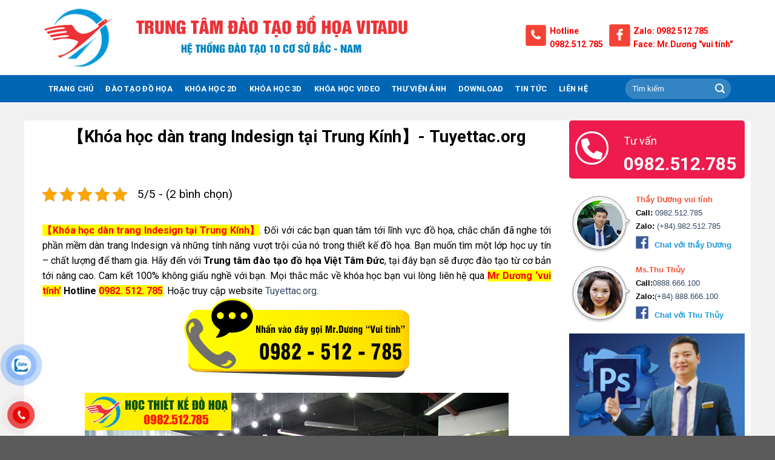

--- FILE ---
content_type: text/html; charset=UTF-8
request_url: https://tuyettac.org/%E3%80%90khoa-hoc-dan-trang-indesign-tai-trung-kinh%E3%80%91.html
body_size: 32027
content:
<!DOCTYPE html>
<html lang="vi" class="loading-site no-js">
<head>
	<meta charset="UTF-8" />
	<link rel="profile" href="https://gmpg.org/xfn/11" />
	<link rel="pingback" href="https://tuyettac.org/xmlrpc.php" />

	<script>(function(html){html.className = html.className.replace(/\bno-js\b/,'js')})(document.documentElement);</script>
<meta name='robots' content='index, follow, max-image-preview:large, max-snippet:-1, max-video-preview:-1' />
<meta name="viewport" content="width=device-width, initial-scale=1" />
	<!-- This site is optimized with the Yoast SEO plugin v26.7 - https://yoast.com/wordpress/plugins/seo/ -->
	<title>【Khóa học dàn trang Indesign tại Trung Kính】- Tuyettac.org</title><style id="rocket-critical-css">.kk-star-ratings{display:-webkit-box;display:-webkit-flex;display:-ms-flexbox;display:flex;-webkit-box-align:center;-webkit-align-items:center;-ms-flex-align:center;align-items:center}.kk-star-ratings.kksr-valign-top{margin-bottom:2rem}.kk-star-ratings.kksr-align-left{-webkit-box-pack:flex-start;-webkit-justify-content:flex-start;-ms-flex-pack:flex-start;justify-content:flex-start}.kk-star-ratings .kksr-stars{position:relative}.kk-star-ratings .kksr-stars .kksr-stars-active,.kk-star-ratings .kksr-stars .kksr-stars-inactive{display:flex}.kk-star-ratings .kksr-stars .kksr-stars-active{overflow:hidden;position:absolute;top:0;left:0}.kk-star-ratings .kksr-stars .kksr-star{padding-right:0px}.kk-star-ratings .kksr-stars .kksr-star .kksr-icon{background-image:url(https://tuyettac.org/wp-content/plugins/kk-star-ratings/src/core/public/svg/inactive.svg)}.kk-star-ratings .kksr-stars .kksr-stars-active .kksr-star .kksr-icon{background-image:url(https://tuyettac.org/wp-content/plugins/kk-star-ratings/src/core/public/svg/active.svg)}.kk-star-ratings .kksr-legend{margin-left:.75rem;margin-right:.75rem}#button-contact-vr{position:fixed;bottom:0;z-index:99999}#button-contact-vr .button-contact{position:relative;margin-top:-5px}#button-contact-vr .button-contact .phone-vr{position:relative;visibility:visible;background-color:transparent;width:90px;height:90px;z-index:11;-webkit-backface-visibility:hidden;-webkit-transform:translateZ(0);left:0;bottom:0;display:block}.phone-vr-circle-fill{width:65px;height:65px;top:12px;left:12px;position:absolute;box-shadow:0 0 0 0 #c31d1d;background-color:rgba(230,8,8,0.7);border-radius:50%;border:2px solid transparent;-webkit-animation:phone-vr-circle-fill 2.3s infinite ease-in-out;animation:phone-vr-circle-fill 2.3s infinite ease-in-out;-webkit-transform-origin:50% 50%;-ms-transform-origin:50% 50%;transform-origin:50% 50%;-webkit-animuiion:zoom 1.3s infinite;animation:zoom 1.3s infinite}.phone-vr-img-circle{background-color:#e60808;width:40px;height:40px;line-height:40px;top:25px;left:25px;position:absolute;border-radius:50%;overflow:hidden;display:flex;justify-content:center;-webkit-animation:phonering-alo-circle-img-anim 1s infinite ease-in-out;animation:phone-vr-circle-fill 1s infinite ease-in-out}.phone-vr-img-circle a{display:block;line-height:37px}.phone-vr-img-circle img{max-height:25px;max-width:27px;position:absolute;top:50%;left:50%;transform:translate(-50%,-50%);-moz-transform:translate(-50%,-50%);-webkit-transform:translate(-50%,-50%);-o-transform:translate(-50%,-50%)}@-webkit-keyframes phone-vr-circle-fill{0%{-webkit-transform:rotate(0) scale(1) skew(1deg)}10%{-webkit-transform:rotate(-25deg) scale(1) skew(1deg)}20%{-webkit-transform:rotate(25deg) scale(1) skew(1deg)}30%{-webkit-transform:rotate(-25deg) scale(1) skew(1deg)}40%{-webkit-transform:rotate(25deg) scale(1) skew(1deg)}50%{-webkit-transform:rotate(0) scale(1) skew(1deg)}100%{-webkit-transform:rotate(0) scale(1) skew(1deg)}}@-webkit-keyframes zoom{0%{transform:scale(.9)}70%{transform:scale(1);box-shadow:0 0 0 15px transparent}100%{transform:scale(.9);box-shadow:0 0 0 0 transparent}}@keyframes zoom{0%{transform:scale(.9)}70%{transform:scale(1);box-shadow:0 0 0 15px transparent}100%{transform:scale(.9);box-shadow:0 0 0 0 transparent}}#popup-showroom-vr,div#popup-form-contact-vr{display:none}.bg-popup-vr{position:absolute;left:0;top:0;background:rgb(51 51 51 / 50%);width:100%;height:100vh}.content-popup-vr{background:#fff;position:absolute;left:50%;top:50%;transform:translate(-50%,-50%);width:95%;border-radius:5px;box-shadow:0 0 14px 5px rgb(0 0 0 / 49%);max-width:600px;display:flex}.content-popup-vr .close-popup-vr{font-family:sans-serif;width:23px;height:23px;background:black;position:absolute;top:-10px;right:-10px;color:#fff;text-align:center;line-height:23px;font-size:17px;border-radius:50%}.content-popup-vr .content-popup-div-vr{width:100%;padding:25px}@media (max-width:673px){div#popup-form-contact-vr .content-popup-vr{display:block}}:host,:root{--fa-style-family-brands:"Font Awesome 6 Brands";--fa-font-brands:normal 400 1em/1 "Font Awesome 6 Brands"}:host,:root{--fa-font-regular:normal 400 1em/1 "Font Awesome 6 Free"}:host,:root{--fa-style-family-classic:"Font Awesome 6 Free";--fa-font-solid:normal 900 1em/1 "Font Awesome 6 Free"}html{-ms-text-size-adjust:100%;-webkit-text-size-adjust:100%;font-family:sans-serif}body{margin:0}article,aside,figure,header,main{display:block}a{background-color:transparent}b,strong{font-weight:inherit;font-weight:bolder}img{border-style:none}button,input{font:inherit}button,input{overflow:visible}button{text-transform:none}[type=submit],button{-webkit-appearance:button}button::-moz-focus-inner,input::-moz-focus-inner{border:0;padding:0}button:-moz-focusring,input:-moz-focusring{outline:1px dotted ButtonText}[type=search]{-webkit-appearance:textfield}[type=search]::-webkit-search-cancel-button,[type=search]::-webkit-search-decoration{-webkit-appearance:none}*,:after,:before,html{box-sizing:border-box}html{background-attachment:fixed}body{-webkit-font-smoothing:antialiased;-moz-osx-font-smoothing:grayscale;color:#777}img{display:inline-block;height:auto;max-width:100%;vertical-align:middle}figure{margin:0}a,button,input{touch-action:manipulation}iframe{max-width:100%}.col,.columns{margin:0;padding:0 15px 30px;position:relative;width:100%}@media screen and (max-width:849px){.col{padding-bottom:30px}}@media screen and (min-width:850px){.row-divided>.col+.col:not(.large-12){border-left:1px solid #ececec}}@media screen and (min-width:850px){.large-3{flex-basis:25%;max-width:25%}.large-9{flex-basis:75%;max-width:75%}}.container,.row,body{margin-left:auto;margin-right:auto;width:100%}.container{padding-left:15px;padding-right:15px}.container,.row{max-width:1080px}.row.row-large{max-width:1110px}.flex-row{align-items:center;display:flex;flex-flow:row nowrap;justify-content:space-between;width:100%}.header .flex-row{height:100%}.flex-col{max-height:100%}.flex-grow{-ms-flex-negative:1;-ms-flex-preferred-size:auto!important;flex:1}.flex-center{margin:0 auto}.flex-left{margin-right:auto}.flex-right{margin-left:auto}@media (-ms-high-contrast:none){.nav>li>a>i{top:-1px}}.row{display:flex;flex-flow:row wrap;width:100%}@media screen and (min-width:850px){.row-large{padding-left:0;padding-right:0}.row-large>.col{margin-bottom:0;padding:0 30px 30px}}.nav-dropdown{background-color:#fff;color:#777;display:table;left:-99999px;margin:0;max-height:0;min-width:260px;opacity:0;padding:20px 0;position:absolute;text-align:left;visibility:hidden;z-index:9}.nav-dropdown:after{clear:both;content:"";display:block;height:0;visibility:hidden}.nav-dropdown li{display:block;margin:0;vertical-align:top}.nav-dropdown li ul{margin:0;padding:0}.nav-column li>a,.nav-dropdown>li>a{display:block;line-height:1.3;padding:10px 20px;width:auto}.nav-column>li:last-child:not(.nav-dropdown-col)>a,.nav-dropdown>li:last-child:not(.nav-dropdown-col)>a{border-bottom:0!important}.nav-dropdown>li.nav-dropdown-col{display:table-cell;min-width:160px;text-align:left;white-space:nowrap;width:160px}.nav-dropdown>li.nav-dropdown-col:not(:last-child){border-right:1px solid transparent}.nav-dropdown .menu-item-has-children>a,.nav-dropdown .nav-dropdown-col>a{color:#000;font-size:.8em;font-weight:bolder;text-transform:uppercase}.nav-dropdown-default .nav-column li>a,.nav-dropdown.nav-dropdown-default>li>a{border-bottom:1px solid #ececec;margin:0 10px;padding-left:0;padding-right:0}.nav-dropdown-default{padding:20px}.nav-dropdown-has-shadow .nav-dropdown{box-shadow:1px 1px 15px rgba(0,0,0,.15)}.nav-dropdown-has-border .nav-dropdown{border:2px solid #ddd}.nav,.nav ul:not(.nav-dropdown){margin:0;padding:0}.nav{align-items:center;display:inline-block;display:flex;flex-flow:row wrap;width:100%}.nav,.nav>li{position:relative}.nav>li{list-style:none;margin:0 7px;padding:0}.nav>li,.nav>li>a{display:inline-block}.nav>li>a{align-items:center;display:inline-flex;flex-wrap:wrap;padding:10px 0}.nav-small.nav>li.html{font-size:.75em}.nav-center{justify-content:center}.nav-left{justify-content:flex-start}.nav-right{justify-content:flex-end}@media (max-width:849px){.medium-nav-center{justify-content:center}}.nav-column>li>a,.nav-dropdown>li>a,.nav>li>a{color:hsla(0,0%,40%,.85)}.nav-column>li>a,.nav-dropdown>li>a{display:block}.nav li:first-child{margin-left:0!important}.nav li:last-child{margin-right:0!important}.nav-uppercase>li>a{font-weight:bolder;letter-spacing:.02em;text-transform:uppercase}@media (min-width:850px){.nav-divided>li{margin:0 .7em}}li.html form,li.html input{margin:0}.nav.nav-vertical{flex-flow:column}.nav.nav-vertical li{list-style:none;margin:0;width:100%}.nav-vertical li li{font-size:1em;padding-left:.5em}.nav-vertical>li{align-items:center;display:flex;flex-flow:row wrap}.nav-vertical>li ul{width:100%}.nav-vertical li li.menu-item-has-children{margin-bottom:1em}.nav-vertical li li.menu-item-has-children:not(:first-child){margin-top:1em}.nav-vertical>li>a,.nav-vertical>li>ul>li a{align-items:center;display:flex;flex-grow:1;width:auto}.nav-vertical li li.menu-item-has-children>a{color:#000;font-size:.8em;font-weight:bolder;text-transform:uppercase}.nav-vertical>li>ul li a{color:#666}.nav-vertical>li>ul{margin:0 0 2em;padding-left:1em}.nav .children{left:-99999px;opacity:0;position:fixed;transform:translateX(-10px)}@media (prefers-reduced-motion){.nav .children{opacity:1;transform:none}}.nav-sidebar.nav-vertical>li+li{border-top:1px solid #ececec}.nav-vertical>li+li{border-top:1px solid #ececec}.button,button{background-color:transparent;border:1px solid transparent;border-radius:0;box-sizing:border-box;color:currentColor;display:inline-block;font-size:.97em;font-weight:bolder;letter-spacing:.03em;line-height:2.4em;margin-right:1em;margin-top:0;max-width:100%;min-height:2.5em;padding:0 1.2em;position:relative;text-align:center;text-decoration:none;text-rendering:optimizeLegibility;text-shadow:none;text-transform:uppercase;vertical-align:middle}.button.is-outline{line-height:2.19em}.button{background-color:#446084;background-color:var(--primary-color);border-color:rgba(0,0,0,.05);color:#fff}.button.is-outline{background-color:transparent;border:2px solid}.is-outline{color:silver}.primary{background-color:#446084}.secondary{background-color:#d26e4b}.header-button{display:inline-block}.header-button .button{margin:0}.flex-col .button,.flex-col button,.flex-col input{margin-bottom:0}.is-divider{background-color:rgba(0,0,0,.1);display:block;height:3px;margin:1em 0;max-width:30px;width:100%}form{margin-bottom:0}input[type=search]{background-color:#fff;border:1px solid #ddd;border-radius:0;box-shadow:inset 0 1px 2px rgba(0,0,0,.1);box-sizing:border-box;color:#333;font-size:.97em;height:2.507em;max-width:100%;padding:0 .75em;vertical-align:middle;width:100%}@media (max-width:849px){input[type=search]{font-size:1rem}}input[type=search]{-webkit-appearance:none;-moz-appearance:none;appearance:none}.form-flat input:not([type=submit]){background-color:rgba(0,0,0,.03);border-color:rgba(0,0,0,.09);border-radius:99px;box-shadow:none;color:currentColor!important}.form-flat button,.form-flat input{border-radius:99px}.form-flat .flex-row .flex-col{padding-right:4px}.nav-dark .form-flat input:not([type=submit]){background-color:hsla(0,0%,100%,.2)!important;border-color:hsla(0,0%,100%,.09);color:#fff}.nav-dark .form-flat input::-webkit-input-placeholder{color:#fff}.form-flat .button.icon{background-color:transparent!important;border-color:transparent!important;box-shadow:none;color:currentColor!important}i[class^=icon-]{speak:none!important;display:inline-block;font-display:block;font-family:fl-icons!important;font-style:normal!important;font-variant:normal!important;font-weight:400!important;line-height:1.2;margin:0;padding:0;position:relative;text-transform:none!important}.button i,button i{top:-1.5px;vertical-align:middle}.button.icon{display:inline-block;margin-left:.12em;margin-right:.12em;min-width:2.5em;padding-left:.6em;padding-right:.6em}.button.icon i{font-size:1.2em}.button.icon.is-small{border-width:1px}.button.icon.is-small i{top:-1px}.button.icon.circle{padding-left:0;padding-right:0}.button.icon.circle>i{margin:0 8px}.button.icon.circle>i:only-child{margin:0}.nav>li>a>i{font-size:20px;vertical-align:middle}.has-dropdown .icon-angle-down{font-size:16px;margin-left:.2em;opacity:.6}img{opacity:1}.mfp-hide{display:none!important}a{color:#334862;text-decoration:none}a.plain{color:currentColor}ul{list-style:disc}ul{margin-top:0;padding:0}ul ul{margin:1.5em 0 1.5em 3em}li{margin-bottom:.6em}.button,button,input{margin-bottom:1em}figure,form,p,ul{margin-bottom:1.3em}body{line-height:1.6}h1,h2{color:#555;margin-bottom:.5em;margin-top:0;text-rendering:optimizeSpeed;width:100%}h1{font-size:1.7em}h1,h2{line-height:1.3}h2{font-size:1.6em}@media (max-width:549px){h1{font-size:1.4em}h2{font-size:1.2em}}p{margin-top:0}h2>span{-webkit-box-decoration-break:clone;box-decoration-break:clone}.is-normal{font-weight:400}.is-small,.is-small.button{font-size:.8em}.nav>li>a{font-size:.8em}.nav>li.html{font-size:.85em}.nav-spacing-xlarge>li{margin:0 13px}.container:after,.row:after{clear:both;content:"";display:table}@media (min-width:850px){.show-for-medium{display:none!important}}@media (max-width:849px){.hide-for-medium{display:none!important}}.full-width{display:block;max-width:100%!important;padding-left:0!important;padding-right:0!important;width:100%!important}.mb-0{margin-bottom:0!important}.text-left{text-align:left}.text-center{text-align:center}.text-center .is-divider,.text-center>div{margin-left:auto;margin-right:auto}.relative{position:relative!important}.fixed{position:fixed!important;z-index:12}.bottom,.fill{bottom:0}.fill{height:100%;left:0;margin:0!important;padding:0!important;position:absolute;right:0;top:0}.circle{border-radius:999px!important;-o-object-fit:cover;object-fit:cover}.round{border-radius:5px}.z-1{z-index:21}.z-top{z-index:9995}.no-scrollbar{-ms-overflow-style:-ms-autohiding-scrollbar;scrollbar-width:none}.no-scrollbar::-webkit-scrollbar{height:0!important;width:0!important}.screen-reader-text{clip:rect(1px,1px,1px,1px);height:1px;overflow:hidden;position:absolute!important;width:1px}.nav-dark .nav>li>a{color:hsla(0,0%,100%,.8)}.nav-dark .nav>li.html{color:#fff}:root{--flatsome-scroll-padding-top:calc(var(--flatsome--header--sticky-height, 0px) + var(--wp-admin--admin-bar--height, 0px))}html{overflow-x:hidden;scroll-padding-top:var(--flatsome-scroll-padding-top)}@media (max-width:849px){body{overflow-x:hidden}}#main,#wrapper{background-color:#fff;position:relative}.page-wrapper{padding-bottom:30px;padding-top:30px}.is-sticky-column__inner{display:flow-root}@media (min-width:850px){.is-sticky-column{position:sticky}.is-sticky-column[data-sticky-mode]{transform:translateZ(0);will-change:transform}}.header,.header-wrapper{background-position:50% 0;background-size:cover;position:relative;width:100%;z-index:1001}.header-bg-color{background-color:hsla(0,0%,100%,.9)}.header-bottom,.header-top{align-items:center;display:flex;flex-wrap:no-wrap}.header-bg-color,.header-bg-image{background-position:50% 0}.header-top{background-color:#446084;min-height:20px;position:relative;z-index:11}.header-main{position:relative;z-index:10}.header-bottom{min-height:35px;position:relative;z-index:9}.top-divider{border-top:1px solid;margin-bottom:-1px;opacity:.1}@media (max-width:849px){.header-main li.html.custom{display:none}}.post{margin:0 0 30px}.entry-header-text{padding:1.5em 0}.entry-header-text.text-center{padding-left:1.5em;padding-right:1.5em}.entry-header-text-top{padding-top:0}.entry-content{padding-bottom:1.5em;padding-top:1.5em}@media (min-width:850px){.aligncenter{clear:both;display:block;margin:0 auto}}.wp-caption{margin-bottom:2em;max-width:100%}.widget{margin-bottom:1.5em}.widget ul{margin:0}.widget li{list-style:none}html{background-color:#5b5b5b}.back-to-top{bottom:20px;margin:0;opacity:0;right:20px;transform:translateY(30%)}.logo{line-height:1;margin:0}.logo a{color:#446084;display:block;font-size:32px;font-weight:bolder;margin:0;text-decoration:none;text-transform:uppercase}.logo img{display:block;width:auto}.header-logo-dark{display:none!important}.logo-left .logo{margin-left:0;margin-right:30px}@media screen and (max-width:849px){.header-inner .nav{flex-wrap:nowrap}.medium-logo-center .flex-left{flex:1 1 0;order:1}.medium-logo-center .logo{margin:0 15px;order:2;text-align:center}.medium-logo-center .logo img{margin:0 auto}.medium-logo-center .flex-right{flex:1 1 0;order:3}}.searchform-wrapper form{margin-bottom:0}.searchform{position:relative}.searchform .button.icon{margin:0}.searchform .button.icon i{font-size:1.2em}.searchform-wrapper{width:100%}.searchform-wrapper.form-flat .flex-col:last-of-type{margin-left:-2.9em}@media (max-width:849px){.searchform-wrapper{font-size:1rem}}.searchform-wrapper .autocomplete-suggestions{-webkit-overflow-scrolling:touch;max-height:50vh;overflow-y:scroll;overflow-y:auto}.header .search-form .autocomplete-suggestions{max-height:80vh}.header .search-form .live-search-results{background-color:hsla(0,0%,100%,.95);box-shadow:0 0 10px 0 rgba(0,0,0,.1);color:#111;left:0;position:absolute;right:0;text-align:left;top:105%}.icon-menu:before{content:""}.icon-angle-up:before{content:""}.icon-angle-down:before{content:""}.icon-search:before{content:""}</style>
	<meta name="description" content="Khóa học dàn trang Indesign tại Trung Kính. InDesign trong thiết kế, dàn trang tap chí, sách báo …Học Indesign tại Trung tâm đồ họa Việt Tâm Đức bạn sẽ được học từ cơ bản tới nâng cao..." />
	<link rel="canonical" href="https://tuyettac.org/【khoa-hoc-dan-trang-indesign-tai-trung-kinh】.html" />
	<meta property="og:locale" content="vi_VN" />
	<meta property="og:type" content="article" />
	<meta property="og:title" content="【Khóa học dàn trang Indesign tại Trung Kính】- Tuyettac.org" />
	<meta property="og:description" content="Khóa học dàn trang Indesign tại Trung Kính. InDesign trong thiết kế, dàn trang tap chí, sách báo …Học Indesign tại Trung tâm đồ họa Việt Tâm Đức bạn sẽ được học từ cơ bản tới nâng cao..." />
	<meta property="og:url" content="https://tuyettac.org/【khoa-hoc-dan-trang-indesign-tai-trung-kinh】.html" />
	<meta property="og:site_name" content="Trung Tâm Đào Tạo Đồ Họa VITADU" />
	<meta property="article:published_time" content="2018-08-28T02:28:04+00:00" />
	<meta property="og:image" content="https://tuyettac.org/wp-content/uploads/2018/03/bn-id-3-min.jpg" />
	<meta property="og:image:width" content="300" />
	<meta property="og:image:height" content="113" />
	<meta property="og:image:type" content="image/jpeg" />
	<meta name="author" content="kythuat" />
	<meta name="twitter:card" content="summary_large_image" />
	<meta name="twitter:label1" content="Được viết bởi" />
	<meta name="twitter:data1" content="kythuat" />
	<meta name="twitter:label2" content="Ước tính thời gian đọc" />
	<meta name="twitter:data2" content="5 phút" />
	<script type="application/ld+json" class="yoast-schema-graph">{"@context":"https://schema.org","@graph":[{"@type":"Article","@id":"https://tuyettac.org/%e3%80%90khoa-hoc-dan-trang-indesign-tai-trung-kinh%e3%80%91.html#article","isPartOf":{"@id":"https://tuyettac.org/%e3%80%90khoa-hoc-dan-trang-indesign-tai-trung-kinh%e3%80%91.html"},"author":{"name":"kythuat","@id":"https://tuyettac.org/#/schema/person/f74c6a543d1885190044229ac95ee500"},"headline":"【Khóa học dàn trang Indesign tại Trung Kính】- Tuyettac.org","datePublished":"2018-08-28T02:28:04+00:00","mainEntityOfPage":{"@id":"https://tuyettac.org/%e3%80%90khoa-hoc-dan-trang-indesign-tai-trung-kinh%e3%80%91.html"},"wordCount":965,"commentCount":0,"image":{"@id":"https://tuyettac.org/%e3%80%90khoa-hoc-dan-trang-indesign-tai-trung-kinh%e3%80%91.html#primaryimage"},"thumbnailUrl":"https://tuyettac.org/wp-content/uploads/2018/03/bn-id-3-min.jpg","articleSection":["Tin tức"],"inLanguage":"vi"},{"@type":"WebPage","@id":"https://tuyettac.org/%e3%80%90khoa-hoc-dan-trang-indesign-tai-trung-kinh%e3%80%91.html","url":"https://tuyettac.org/%e3%80%90khoa-hoc-dan-trang-indesign-tai-trung-kinh%e3%80%91.html","name":"【Khóa học dàn trang Indesign tại Trung Kính】- Tuyettac.org","isPartOf":{"@id":"https://tuyettac.org/#website"},"primaryImageOfPage":{"@id":"https://tuyettac.org/%e3%80%90khoa-hoc-dan-trang-indesign-tai-trung-kinh%e3%80%91.html#primaryimage"},"image":{"@id":"https://tuyettac.org/%e3%80%90khoa-hoc-dan-trang-indesign-tai-trung-kinh%e3%80%91.html#primaryimage"},"thumbnailUrl":"https://tuyettac.org/wp-content/uploads/2018/03/bn-id-3-min.jpg","datePublished":"2018-08-28T02:28:04+00:00","author":{"@id":"https://tuyettac.org/#/schema/person/f74c6a543d1885190044229ac95ee500"},"description":"Khóa học dàn trang Indesign tại Trung Kính. InDesign trong thiết kế, dàn trang tap chí, sách báo …Học Indesign tại Trung tâm đồ họa Việt Tâm Đức bạn sẽ được học từ cơ bản tới nâng cao...","breadcrumb":{"@id":"https://tuyettac.org/%e3%80%90khoa-hoc-dan-trang-indesign-tai-trung-kinh%e3%80%91.html#breadcrumb"},"inLanguage":"vi","potentialAction":[{"@type":"ReadAction","target":["https://tuyettac.org/%e3%80%90khoa-hoc-dan-trang-indesign-tai-trung-kinh%e3%80%91.html"]}]},{"@type":"ImageObject","inLanguage":"vi","@id":"https://tuyettac.org/%e3%80%90khoa-hoc-dan-trang-indesign-tai-trung-kinh%e3%80%91.html#primaryimage","url":"https://tuyettac.org/wp-content/uploads/2018/03/bn-id-3-min.jpg","contentUrl":"https://tuyettac.org/wp-content/uploads/2018/03/bn-id-3-min.jpg","width":300,"height":113,"caption":"Khóa học thiết kế đồ họa tại Kim Giang-Hà Nội"},{"@type":"BreadcrumbList","@id":"https://tuyettac.org/%e3%80%90khoa-hoc-dan-trang-indesign-tai-trung-kinh%e3%80%91.html#breadcrumb","itemListElement":[{"@type":"ListItem","position":1,"name":"Trang chủ","item":"https://tuyettac.org/"},{"@type":"ListItem","position":2,"name":"Tin Tức","item":"https://tuyettac.org/tin-tuc"},{"@type":"ListItem","position":3,"name":"【Khóa học dàn trang Indesign tại Trung Kính】- Tuyettac.org"}]},{"@type":"WebSite","@id":"https://tuyettac.org/#website","url":"https://tuyettac.org/","name":"Trung Tâm Đào Tạo Đồ Họa VITADU","description":"","potentialAction":[{"@type":"SearchAction","target":{"@type":"EntryPoint","urlTemplate":"https://tuyettac.org/?s={search_term_string}"},"query-input":{"@type":"PropertyValueSpecification","valueRequired":true,"valueName":"search_term_string"}}],"inLanguage":"vi"},{"@type":"Person","@id":"https://tuyettac.org/#/schema/person/f74c6a543d1885190044229ac95ee500","name":"kythuat","image":{"@type":"ImageObject","inLanguage":"vi","@id":"https://tuyettac.org/#/schema/person/image/","url":"https://secure.gravatar.com/avatar/cc4c07365ddd33dbaa3c7c16e0c39c031f3604014b6b34a0addcda30db2ea16a?s=96&d=mm&r=g","contentUrl":"https://secure.gravatar.com/avatar/cc4c07365ddd33dbaa3c7c16e0c39c031f3604014b6b34a0addcda30db2ea16a?s=96&d=mm&r=g","caption":"kythuat"},"sameAs":["https://hoclaixehanoi.edu.vn"],"url":"https://tuyettac.org/author/kythuat"}]}</script>
	<!-- / Yoast SEO plugin. -->


<link rel='dns-prefetch' href='//cdn.jsdelivr.net' />
<link rel='dns-prefetch' href='//use.fontawesome.com' />
<link rel='dns-prefetch' href='//fonts.googleapis.com' />
<link href='https://fonts.gstatic.com' crossorigin rel='preconnect' />
<link rel='prefetch' href='https://tuyettac.org/wp-content/themes/flatsome/assets/js/flatsome.js?ver=7f37db73450aecec0847' />
<link rel='prefetch' href='https://tuyettac.org/wp-content/themes/flatsome/assets/js/chunk.slider.js?ver=3.17.0' />
<link rel='prefetch' href='https://tuyettac.org/wp-content/themes/flatsome/assets/js/chunk.popups.js?ver=3.17.0' />
<link rel='prefetch' href='https://tuyettac.org/wp-content/themes/flatsome/assets/js/chunk.tooltips.js?ver=3.17.0' />
<link rel="alternate" type="application/rss+xml" title="Dòng thông tin Trung Tâm Đào Tạo Đồ Họa VITADU &raquo;" href="https://tuyettac.org/feed" />
<style id='wp-img-auto-sizes-contain-inline-css' type='text/css'>
img:is([sizes=auto i],[sizes^="auto," i]){contain-intrinsic-size:3000px 1500px}
/*# sourceURL=wp-img-auto-sizes-contain-inline-css */
</style>
<link data-minify="1" rel='preload'  href='https://tuyettac.org/wp-content/cache/min/1/wp-includes/css/dashicons.min-3b7dd7207a6598417d6c2005c6cc2429.css' data-rocket-async="style" as="style" onload="this.onload=null;this.rel='stylesheet'" type='text/css' media='all' />
<link data-minify="1" rel='preload'  href='https://tuyettac.org/wp-content/cache/min/1/wp-content/plugins/post-views-counter/css/frontend-3cd4b3f612faef95aed29b0d10861e89.css' data-rocket-async="style" as="style" onload="this.onload=null;this.rel='stylesheet'" type='text/css' media='all' />
<style id='wp-emoji-styles-inline-css' type='text/css'>

	img.wp-smiley, img.emoji {
		display: inline !important;
		border: none !important;
		box-shadow: none !important;
		height: 1em !important;
		width: 1em !important;
		margin: 0 0.07em !important;
		vertical-align: -0.1em !important;
		background: none !important;
		padding: 0 !important;
	}
/*# sourceURL=wp-emoji-styles-inline-css */
</style>
<style id='wp-block-library-inline-css' type='text/css'>
:root{--wp-block-synced-color:#7a00df;--wp-block-synced-color--rgb:122,0,223;--wp-bound-block-color:var(--wp-block-synced-color);--wp-editor-canvas-background:#ddd;--wp-admin-theme-color:#007cba;--wp-admin-theme-color--rgb:0,124,186;--wp-admin-theme-color-darker-10:#006ba1;--wp-admin-theme-color-darker-10--rgb:0,107,160.5;--wp-admin-theme-color-darker-20:#005a87;--wp-admin-theme-color-darker-20--rgb:0,90,135;--wp-admin-border-width-focus:2px}@media (min-resolution:192dpi){:root{--wp-admin-border-width-focus:1.5px}}.wp-element-button{cursor:pointer}:root .has-very-light-gray-background-color{background-color:#eee}:root .has-very-dark-gray-background-color{background-color:#313131}:root .has-very-light-gray-color{color:#eee}:root .has-very-dark-gray-color{color:#313131}:root .has-vivid-green-cyan-to-vivid-cyan-blue-gradient-background{background:linear-gradient(135deg,#00d084,#0693e3)}:root .has-purple-crush-gradient-background{background:linear-gradient(135deg,#34e2e4,#4721fb 50%,#ab1dfe)}:root .has-hazy-dawn-gradient-background{background:linear-gradient(135deg,#faaca8,#dad0ec)}:root .has-subdued-olive-gradient-background{background:linear-gradient(135deg,#fafae1,#67a671)}:root .has-atomic-cream-gradient-background{background:linear-gradient(135deg,#fdd79a,#004a59)}:root .has-nightshade-gradient-background{background:linear-gradient(135deg,#330968,#31cdcf)}:root .has-midnight-gradient-background{background:linear-gradient(135deg,#020381,#2874fc)}:root{--wp--preset--font-size--normal:16px;--wp--preset--font-size--huge:42px}.has-regular-font-size{font-size:1em}.has-larger-font-size{font-size:2.625em}.has-normal-font-size{font-size:var(--wp--preset--font-size--normal)}.has-huge-font-size{font-size:var(--wp--preset--font-size--huge)}.has-text-align-center{text-align:center}.has-text-align-left{text-align:left}.has-text-align-right{text-align:right}.has-fit-text{white-space:nowrap!important}#end-resizable-editor-section{display:none}.aligncenter{clear:both}.items-justified-left{justify-content:flex-start}.items-justified-center{justify-content:center}.items-justified-right{justify-content:flex-end}.items-justified-space-between{justify-content:space-between}.screen-reader-text{border:0;clip-path:inset(50%);height:1px;margin:-1px;overflow:hidden;padding:0;position:absolute;width:1px;word-wrap:normal!important}.screen-reader-text:focus{background-color:#ddd;clip-path:none;color:#444;display:block;font-size:1em;height:auto;left:5px;line-height:normal;padding:15px 23px 14px;text-decoration:none;top:5px;width:auto;z-index:100000}html :where(.has-border-color){border-style:solid}html :where([style*=border-top-color]){border-top-style:solid}html :where([style*=border-right-color]){border-right-style:solid}html :where([style*=border-bottom-color]){border-bottom-style:solid}html :where([style*=border-left-color]){border-left-style:solid}html :where([style*=border-width]){border-style:solid}html :where([style*=border-top-width]){border-top-style:solid}html :where([style*=border-right-width]){border-right-style:solid}html :where([style*=border-bottom-width]){border-bottom-style:solid}html :where([style*=border-left-width]){border-left-style:solid}html :where(img[class*=wp-image-]){height:auto;max-width:100%}:where(figure){margin:0 0 1em}html :where(.is-position-sticky){--wp-admin--admin-bar--position-offset:var(--wp-admin--admin-bar--height,0px)}@media screen and (max-width:600px){html :where(.is-position-sticky){--wp-admin--admin-bar--position-offset:0px}}

/*# sourceURL=wp-block-library-inline-css */
</style><style id='global-styles-inline-css' type='text/css'>
:root{--wp--preset--aspect-ratio--square: 1;--wp--preset--aspect-ratio--4-3: 4/3;--wp--preset--aspect-ratio--3-4: 3/4;--wp--preset--aspect-ratio--3-2: 3/2;--wp--preset--aspect-ratio--2-3: 2/3;--wp--preset--aspect-ratio--16-9: 16/9;--wp--preset--aspect-ratio--9-16: 9/16;--wp--preset--color--black: #000000;--wp--preset--color--cyan-bluish-gray: #abb8c3;--wp--preset--color--white: #ffffff;--wp--preset--color--pale-pink: #f78da7;--wp--preset--color--vivid-red: #cf2e2e;--wp--preset--color--luminous-vivid-orange: #ff6900;--wp--preset--color--luminous-vivid-amber: #fcb900;--wp--preset--color--light-green-cyan: #7bdcb5;--wp--preset--color--vivid-green-cyan: #00d084;--wp--preset--color--pale-cyan-blue: #8ed1fc;--wp--preset--color--vivid-cyan-blue: #0693e3;--wp--preset--color--vivid-purple: #9b51e0;--wp--preset--gradient--vivid-cyan-blue-to-vivid-purple: linear-gradient(135deg,rgb(6,147,227) 0%,rgb(155,81,224) 100%);--wp--preset--gradient--light-green-cyan-to-vivid-green-cyan: linear-gradient(135deg,rgb(122,220,180) 0%,rgb(0,208,130) 100%);--wp--preset--gradient--luminous-vivid-amber-to-luminous-vivid-orange: linear-gradient(135deg,rgb(252,185,0) 0%,rgb(255,105,0) 100%);--wp--preset--gradient--luminous-vivid-orange-to-vivid-red: linear-gradient(135deg,rgb(255,105,0) 0%,rgb(207,46,46) 100%);--wp--preset--gradient--very-light-gray-to-cyan-bluish-gray: linear-gradient(135deg,rgb(238,238,238) 0%,rgb(169,184,195) 100%);--wp--preset--gradient--cool-to-warm-spectrum: linear-gradient(135deg,rgb(74,234,220) 0%,rgb(151,120,209) 20%,rgb(207,42,186) 40%,rgb(238,44,130) 60%,rgb(251,105,98) 80%,rgb(254,248,76) 100%);--wp--preset--gradient--blush-light-purple: linear-gradient(135deg,rgb(255,206,236) 0%,rgb(152,150,240) 100%);--wp--preset--gradient--blush-bordeaux: linear-gradient(135deg,rgb(254,205,165) 0%,rgb(254,45,45) 50%,rgb(107,0,62) 100%);--wp--preset--gradient--luminous-dusk: linear-gradient(135deg,rgb(255,203,112) 0%,rgb(199,81,192) 50%,rgb(65,88,208) 100%);--wp--preset--gradient--pale-ocean: linear-gradient(135deg,rgb(255,245,203) 0%,rgb(182,227,212) 50%,rgb(51,167,181) 100%);--wp--preset--gradient--electric-grass: linear-gradient(135deg,rgb(202,248,128) 0%,rgb(113,206,126) 100%);--wp--preset--gradient--midnight: linear-gradient(135deg,rgb(2,3,129) 0%,rgb(40,116,252) 100%);--wp--preset--font-size--small: 13px;--wp--preset--font-size--medium: 20px;--wp--preset--font-size--large: 36px;--wp--preset--font-size--x-large: 42px;--wp--preset--spacing--20: 0.44rem;--wp--preset--spacing--30: 0.67rem;--wp--preset--spacing--40: 1rem;--wp--preset--spacing--50: 1.5rem;--wp--preset--spacing--60: 2.25rem;--wp--preset--spacing--70: 3.38rem;--wp--preset--spacing--80: 5.06rem;--wp--preset--shadow--natural: 6px 6px 9px rgba(0, 0, 0, 0.2);--wp--preset--shadow--deep: 12px 12px 50px rgba(0, 0, 0, 0.4);--wp--preset--shadow--sharp: 6px 6px 0px rgba(0, 0, 0, 0.2);--wp--preset--shadow--outlined: 6px 6px 0px -3px rgb(255, 255, 255), 6px 6px rgb(0, 0, 0);--wp--preset--shadow--crisp: 6px 6px 0px rgb(0, 0, 0);}:where(.is-layout-flex){gap: 0.5em;}:where(.is-layout-grid){gap: 0.5em;}body .is-layout-flex{display: flex;}.is-layout-flex{flex-wrap: wrap;align-items: center;}.is-layout-flex > :is(*, div){margin: 0;}body .is-layout-grid{display: grid;}.is-layout-grid > :is(*, div){margin: 0;}:where(.wp-block-columns.is-layout-flex){gap: 2em;}:where(.wp-block-columns.is-layout-grid){gap: 2em;}:where(.wp-block-post-template.is-layout-flex){gap: 1.25em;}:where(.wp-block-post-template.is-layout-grid){gap: 1.25em;}.has-black-color{color: var(--wp--preset--color--black) !important;}.has-cyan-bluish-gray-color{color: var(--wp--preset--color--cyan-bluish-gray) !important;}.has-white-color{color: var(--wp--preset--color--white) !important;}.has-pale-pink-color{color: var(--wp--preset--color--pale-pink) !important;}.has-vivid-red-color{color: var(--wp--preset--color--vivid-red) !important;}.has-luminous-vivid-orange-color{color: var(--wp--preset--color--luminous-vivid-orange) !important;}.has-luminous-vivid-amber-color{color: var(--wp--preset--color--luminous-vivid-amber) !important;}.has-light-green-cyan-color{color: var(--wp--preset--color--light-green-cyan) !important;}.has-vivid-green-cyan-color{color: var(--wp--preset--color--vivid-green-cyan) !important;}.has-pale-cyan-blue-color{color: var(--wp--preset--color--pale-cyan-blue) !important;}.has-vivid-cyan-blue-color{color: var(--wp--preset--color--vivid-cyan-blue) !important;}.has-vivid-purple-color{color: var(--wp--preset--color--vivid-purple) !important;}.has-black-background-color{background-color: var(--wp--preset--color--black) !important;}.has-cyan-bluish-gray-background-color{background-color: var(--wp--preset--color--cyan-bluish-gray) !important;}.has-white-background-color{background-color: var(--wp--preset--color--white) !important;}.has-pale-pink-background-color{background-color: var(--wp--preset--color--pale-pink) !important;}.has-vivid-red-background-color{background-color: var(--wp--preset--color--vivid-red) !important;}.has-luminous-vivid-orange-background-color{background-color: var(--wp--preset--color--luminous-vivid-orange) !important;}.has-luminous-vivid-amber-background-color{background-color: var(--wp--preset--color--luminous-vivid-amber) !important;}.has-light-green-cyan-background-color{background-color: var(--wp--preset--color--light-green-cyan) !important;}.has-vivid-green-cyan-background-color{background-color: var(--wp--preset--color--vivid-green-cyan) !important;}.has-pale-cyan-blue-background-color{background-color: var(--wp--preset--color--pale-cyan-blue) !important;}.has-vivid-cyan-blue-background-color{background-color: var(--wp--preset--color--vivid-cyan-blue) !important;}.has-vivid-purple-background-color{background-color: var(--wp--preset--color--vivid-purple) !important;}.has-black-border-color{border-color: var(--wp--preset--color--black) !important;}.has-cyan-bluish-gray-border-color{border-color: var(--wp--preset--color--cyan-bluish-gray) !important;}.has-white-border-color{border-color: var(--wp--preset--color--white) !important;}.has-pale-pink-border-color{border-color: var(--wp--preset--color--pale-pink) !important;}.has-vivid-red-border-color{border-color: var(--wp--preset--color--vivid-red) !important;}.has-luminous-vivid-orange-border-color{border-color: var(--wp--preset--color--luminous-vivid-orange) !important;}.has-luminous-vivid-amber-border-color{border-color: var(--wp--preset--color--luminous-vivid-amber) !important;}.has-light-green-cyan-border-color{border-color: var(--wp--preset--color--light-green-cyan) !important;}.has-vivid-green-cyan-border-color{border-color: var(--wp--preset--color--vivid-green-cyan) !important;}.has-pale-cyan-blue-border-color{border-color: var(--wp--preset--color--pale-cyan-blue) !important;}.has-vivid-cyan-blue-border-color{border-color: var(--wp--preset--color--vivid-cyan-blue) !important;}.has-vivid-purple-border-color{border-color: var(--wp--preset--color--vivid-purple) !important;}.has-vivid-cyan-blue-to-vivid-purple-gradient-background{background: var(--wp--preset--gradient--vivid-cyan-blue-to-vivid-purple) !important;}.has-light-green-cyan-to-vivid-green-cyan-gradient-background{background: var(--wp--preset--gradient--light-green-cyan-to-vivid-green-cyan) !important;}.has-luminous-vivid-amber-to-luminous-vivid-orange-gradient-background{background: var(--wp--preset--gradient--luminous-vivid-amber-to-luminous-vivid-orange) !important;}.has-luminous-vivid-orange-to-vivid-red-gradient-background{background: var(--wp--preset--gradient--luminous-vivid-orange-to-vivid-red) !important;}.has-very-light-gray-to-cyan-bluish-gray-gradient-background{background: var(--wp--preset--gradient--very-light-gray-to-cyan-bluish-gray) !important;}.has-cool-to-warm-spectrum-gradient-background{background: var(--wp--preset--gradient--cool-to-warm-spectrum) !important;}.has-blush-light-purple-gradient-background{background: var(--wp--preset--gradient--blush-light-purple) !important;}.has-blush-bordeaux-gradient-background{background: var(--wp--preset--gradient--blush-bordeaux) !important;}.has-luminous-dusk-gradient-background{background: var(--wp--preset--gradient--luminous-dusk) !important;}.has-pale-ocean-gradient-background{background: var(--wp--preset--gradient--pale-ocean) !important;}.has-electric-grass-gradient-background{background: var(--wp--preset--gradient--electric-grass) !important;}.has-midnight-gradient-background{background: var(--wp--preset--gradient--midnight) !important;}.has-small-font-size{font-size: var(--wp--preset--font-size--small) !important;}.has-medium-font-size{font-size: var(--wp--preset--font-size--medium) !important;}.has-large-font-size{font-size: var(--wp--preset--font-size--large) !important;}.has-x-large-font-size{font-size: var(--wp--preset--font-size--x-large) !important;}
/*# sourceURL=global-styles-inline-css */
</style>

<style id='classic-theme-styles-inline-css' type='text/css'>
/*! This file is auto-generated */
.wp-block-button__link{color:#fff;background-color:#32373c;border-radius:9999px;box-shadow:none;text-decoration:none;padding:calc(.667em + 2px) calc(1.333em + 2px);font-size:1.125em}.wp-block-file__button{background:#32373c;color:#fff;text-decoration:none}
/*# sourceURL=/wp-includes/css/classic-themes.min.css */
</style>
<style id='font-awesome-svg-styles-default-inline-css' type='text/css'>
.svg-inline--fa {
  display: inline-block;
  height: 1em;
  overflow: visible;
  vertical-align: -.125em;
}
/*# sourceURL=font-awesome-svg-styles-default-inline-css */
</style>
<link data-minify="1" rel='preload'  href='https://tuyettac.org/wp-content/cache/min/1/wp-content/uploads/font-awesome/v6.3.0/css/svg-with-js-0e7366c48d6450f37ac30302956e840f.css' data-rocket-async="style" as="style" onload="this.onload=null;this.rel='stylesheet'" type='text/css' media='all' />
<style id='font-awesome-svg-styles-inline-css' type='text/css'>
   .wp-block-font-awesome-icon svg::before,
   .wp-rich-text-font-awesome-icon svg::before {content: unset;}
/*# sourceURL=font-awesome-svg-styles-inline-css */
</style>
<link rel='preload'  href='https://tuyettac.org/wp-includes/css/admin-bar.min.css?ver=2527d9b7c2b56dab03e074e2e3399e33' data-rocket-async="style" as="style" onload="this.onload=null;this.rel='stylesheet'" type='text/css' media='all' />
<style id='admin-bar-inline-css' type='text/css'>

    /* Hide CanvasJS credits for P404 charts specifically */
    #p404RedirectChart .canvasjs-chart-credit {
        display: none !important;
    }
    
    #p404RedirectChart canvas {
        border-radius: 6px;
    }

    .p404-redirect-adminbar-weekly-title {
        font-weight: bold;
        font-size: 14px;
        color: #fff;
        margin-bottom: 6px;
    }

    #wpadminbar #wp-admin-bar-p404_free_top_button .ab-icon:before {
        content: "\f103";
        color: #dc3545;
        top: 3px;
    }
    
    #wp-admin-bar-p404_free_top_button .ab-item {
        min-width: 80px !important;
        padding: 0px !important;
    }
    
    /* Ensure proper positioning and z-index for P404 dropdown */
    .p404-redirect-adminbar-dropdown-wrap { 
        min-width: 0; 
        padding: 0;
        position: static !important;
    }
    
    #wpadminbar #wp-admin-bar-p404_free_top_button_dropdown {
        position: static !important;
    }
    
    #wpadminbar #wp-admin-bar-p404_free_top_button_dropdown .ab-item {
        padding: 0 !important;
        margin: 0 !important;
    }
    
    .p404-redirect-dropdown-container {
        min-width: 340px;
        padding: 18px 18px 12px 18px;
        background: #23282d !important;
        color: #fff;
        border-radius: 12px;
        box-shadow: 0 8px 32px rgba(0,0,0,0.25);
        margin-top: 10px;
        position: relative !important;
        z-index: 999999 !important;
        display: block !important;
        border: 1px solid #444;
    }
    
    /* Ensure P404 dropdown appears on hover */
    #wpadminbar #wp-admin-bar-p404_free_top_button .p404-redirect-dropdown-container { 
        display: none !important;
    }
    
    #wpadminbar #wp-admin-bar-p404_free_top_button:hover .p404-redirect-dropdown-container { 
        display: block !important;
    }
    
    #wpadminbar #wp-admin-bar-p404_free_top_button:hover #wp-admin-bar-p404_free_top_button_dropdown .p404-redirect-dropdown-container {
        display: block !important;
    }
    
    .p404-redirect-card {
        background: #2c3338;
        border-radius: 8px;
        padding: 18px 18px 12px 18px;
        box-shadow: 0 2px 8px rgba(0,0,0,0.07);
        display: flex;
        flex-direction: column;
        align-items: flex-start;
        border: 1px solid #444;
    }
    
    .p404-redirect-btn {
        display: inline-block;
        background: #dc3545;
        color: #fff !important;
        font-weight: bold;
        padding: 5px 22px;
        border-radius: 8px;
        text-decoration: none;
        font-size: 17px;
        transition: background 0.2s, box-shadow 0.2s;
        margin-top: 8px;
        box-shadow: 0 2px 8px rgba(220,53,69,0.15);
        text-align: center;
        line-height: 1.6;
    }
    
    .p404-redirect-btn:hover {
        background: #c82333;
        color: #fff !important;
        box-shadow: 0 4px 16px rgba(220,53,69,0.25);
    }
    
    /* Prevent conflicts with other admin bar dropdowns */
    #wpadminbar .ab-top-menu > li:hover > .ab-item,
    #wpadminbar .ab-top-menu > li.hover > .ab-item {
        z-index: auto;
    }
    
    #wpadminbar #wp-admin-bar-p404_free_top_button:hover > .ab-item {
        z-index: 999998 !important;
    }
    
/*# sourceURL=admin-bar-inline-css */
</style>
<link data-minify="1" rel='preload'  href='https://tuyettac.org/wp-content/cache/min/1/wp-content/plugins/contact-form-7/includes/css/styles-7111bd821885e537bfdaf453c5df14ff.css' data-rocket-async="style" as="style" onload="this.onload=null;this.rel='stylesheet'" type='text/css' media='all' />
<link rel='preload'  href='https://tuyettac.org/wp-content/plugins/kk-star-ratings/src/core/public/css/kk-star-ratings.min.css?ver=5.4.10.3' data-rocket-async="style" as="style" onload="this.onload=null;this.rel='stylesheet'" type='text/css' media='all' />
<link data-minify="1" rel='preload'  href='https://tuyettac.org/wp-content/cache/min/1/wp-content/plugins/button-contact-vr/legacy/css/style-40df591d31e30b54250d91db4a68984f.css' data-rocket-async="style" as="style" onload="this.onload=null;this.rel='stylesheet'" type='text/css' media='all' />
<link data-minify="1" rel='preload'  href='https://tuyettac.org/wp-content/cache/min/1/releases/v6.3.0/css/all-b0802ebabc26e22d266242e8b04fa2f5.css' data-rocket-async="style" as="style" onload="this.onload=null;this.rel='stylesheet'" type='text/css' media='all' crossorigin="anonymous" />
<link data-minify="1" rel='preload'  href='https://tuyettac.org/wp-content/cache/min/1/wp-content/themes/flatsome/assets/css/flatsome-9046a75ce0575c76b0a3f912df862a7a.css' data-rocket-async="style" as="style" onload="this.onload=null;this.rel='stylesheet'" type='text/css' media='all' />
<style id='flatsome-main-inline-css' type='text/css'>
@font-face {
				font-family: "fl-icons";
				font-display: block;
				src: url(https://tuyettac.org/wp-content/themes/flatsome/assets/css/icons/fl-icons.eot?v=3.17.0);
				src:
					url(https://tuyettac.org/wp-content/themes/flatsome/assets/css/icons/fl-icons.eot#iefix?v=3.17.0) format("embedded-opentype"),
					url(https://tuyettac.org/wp-content/themes/flatsome/assets/css/icons/fl-icons.woff2?v=3.17.0) format("woff2"),
					url(https://tuyettac.org/wp-content/themes/flatsome/assets/css/icons/fl-icons.ttf?v=3.17.0) format("truetype"),
					url(https://tuyettac.org/wp-content/themes/flatsome/assets/css/icons/fl-icons.woff?v=3.17.0) format("woff"),
					url(https://tuyettac.org/wp-content/themes/flatsome/assets/css/icons/fl-icons.svg?v=3.17.0#fl-icons) format("svg");
			}
/*# sourceURL=flatsome-main-inline-css */
</style>
<link rel='preload'  href='https://tuyettac.org/wp-content/themes/tuyettac/style.css?ver=3.0' data-rocket-async="style" as="style" onload="this.onload=null;this.rel='stylesheet'" type='text/css' media='all' />
<link rel='preload'  href='//fonts.googleapis.com/css?family=Roboto%3Aregular%2C700%2Cregular%2C700%2Cregular&#038;display=swap&#038;ver=3.9' data-rocket-async="style" as="style" onload="this.onload=null;this.rel='stylesheet'" type='text/css' media='all' />
<link data-minify="1" rel='preload'  href='https://tuyettac.org/wp-content/cache/min/1/releases/v6.3.0/css/v4-shims-9a444c9acbc49f34de8afbf9ed61b5f6.css' data-rocket-async="style" as="style" onload="this.onload=null;this.rel='stylesheet'" type='text/css' media='all' crossorigin="anonymous" />
<script type="text/javascript" src="https://tuyettac.org/wp-includes/js/jquery/jquery.min.js?ver=3.7.1" id="jquery-core-js"></script>
<script type="text/javascript" src="https://tuyettac.org/wp-includes/js/jquery/jquery-migrate.min.js?ver=3.4.1" id="jquery-migrate-js"></script>
<link rel="https://api.w.org/" href="https://tuyettac.org/wp-json/" /><link rel="alternate" title="JSON" type="application/json" href="https://tuyettac.org/wp-json/wp/v2/posts/11860" /><link rel="EditURI" type="application/rsd+xml" title="RSD" href="https://tuyettac.org/xmlrpc.php?rsd" />
<script type="application/ld+json">{
    "@context": "https://schema.org/",
    "@type": "CreativeWorkSeries",
    "name": "【Khóa học dàn trang Indesign tại Trung Kính】- Tuyettac.org",
    "aggregateRating": {
        "@type": "AggregateRating",
        "ratingValue": "5",
        "bestRating": "5",
        "ratingCount": "2"
    }
}</script><style>.bg{opacity: 0; transition: opacity 1s; -webkit-transition: opacity 1s;} .bg-loaded{opacity: 1;}</style><!-- Google Tag Manager -->
<script>(function(w,d,s,l,i){w[l]=w[l]||[];w[l].push({'gtm.start':
new Date().getTime(),event:'gtm.js'});var f=d.getElementsByTagName(s)[0],
j=d.createElement(s),dl=l!='dataLayer'?'&l='+l:'';j.async=true;j.src=
'https://www.googletagmanager.com/gtm.js?id='+i+dl;f.parentNode.insertBefore(j,f);
})(window,document,'script','dataLayer','GTM-NMCJJ99');</script>
<!-- End Google Tag Manager --><link rel="icon" href="https://tuyettac.org/wp-content/uploads/2019/04/cropped-logo-32x32.png" sizes="32x32" />
<link rel="icon" href="https://tuyettac.org/wp-content/uploads/2019/04/cropped-logo-192x192.png" sizes="192x192" />
<link rel="apple-touch-icon" href="https://tuyettac.org/wp-content/uploads/2019/04/cropped-logo-180x180.png" />
<meta name="msapplication-TileImage" content="https://tuyettac.org/wp-content/uploads/2019/04/cropped-logo-270x270.png" />
<style id="custom-css" type="text/css">:root {--primary-color: #dd3333;}.container-width, .full-width .ubermenu-nav, .container, .row{max-width: 1170px}.row.row-collapse{max-width: 1140px}.row.row-small{max-width: 1162.5px}.row.row-large{max-width: 1200px}.header-main{height: 124px}#logo img{max-height: 124px}#logo{width:118px;}#logo img{padding:10px 0;}.header-bottom{min-height: 10px}.header-top{min-height: 30px}.transparent .header-main{height: 90px}.transparent #logo img{max-height: 90px}.has-transparent + .page-title:first-of-type,.has-transparent + #main > .page-title,.has-transparent + #main > div > .page-title,.has-transparent + #main .page-header-wrapper:first-of-type .page-title{padding-top: 170px;}.header.show-on-scroll,.stuck .header-main{height:70px!important}.stuck #logo img{max-height: 70px!important}.header-bg-color {background-color: rgba(255,255,255,0.9)}.header-bottom {background-color: #0066b4}.header-main .nav > li > a{line-height: 16px }.stuck .header-main .nav > li > a{line-height: 50px }.header-bottom-nav > li > a{line-height: 25px }@media (max-width: 549px) {.header-main{height: 70px}#logo img{max-height: 70px}}.nav-dropdown-has-arrow.nav-dropdown-has-border li.has-dropdown:before{border-bottom-color: #0877cc;}.nav .nav-dropdown{border-color: #0877cc }.nav-dropdown{font-size:100%}.blog-wrapper{background-color: #f1f1f1;}/* Color */.accordion-title.active, .has-icon-bg .icon .icon-inner,.logo a, .primary.is-underline, .primary.is-link, .badge-outline .badge-inner, .nav-outline > li.active> a,.nav-outline >li.active > a, .cart-icon strong,[data-color='primary'], .is-outline.primary{color: #dd3333;}/* Color !important */[data-text-color="primary"]{color: #dd3333!important;}/* Background Color */[data-text-bg="primary"]{background-color: #dd3333;}/* Background */.scroll-to-bullets a,.featured-title, .label-new.menu-item > a:after, .nav-pagination > li > .current,.nav-pagination > li > span:hover,.nav-pagination > li > a:hover,.has-hover:hover .badge-outline .badge-inner,button[type="submit"], .button.wc-forward:not(.checkout):not(.checkout-button), .button.submit-button, .button.primary:not(.is-outline),.featured-table .title,.is-outline:hover, .has-icon:hover .icon-label,.nav-dropdown-bold .nav-column li > a:hover, .nav-dropdown.nav-dropdown-bold > li > a:hover, .nav-dropdown-bold.dark .nav-column li > a:hover, .nav-dropdown.nav-dropdown-bold.dark > li > a:hover, .header-vertical-menu__opener ,.is-outline:hover, .tagcloud a:hover,.grid-tools a, input[type='submit']:not(.is-form), .box-badge:hover .box-text, input.button.alt,.nav-box > li > a:hover,.nav-box > li.active > a,.nav-pills > li.active > a ,.current-dropdown .cart-icon strong, .cart-icon:hover strong, .nav-line-bottom > li > a:before, .nav-line-grow > li > a:before, .nav-line > li > a:before,.banner, .header-top, .slider-nav-circle .flickity-prev-next-button:hover svg, .slider-nav-circle .flickity-prev-next-button:hover .arrow, .primary.is-outline:hover, .button.primary:not(.is-outline), input[type='submit'].primary, input[type='submit'].primary, input[type='reset'].button, input[type='button'].primary, .badge-inner{background-color: #dd3333;}/* Border */.nav-vertical.nav-tabs > li.active > a,.scroll-to-bullets a.active,.nav-pagination > li > .current,.nav-pagination > li > span:hover,.nav-pagination > li > a:hover,.has-hover:hover .badge-outline .badge-inner,.accordion-title.active,.featured-table,.is-outline:hover, .tagcloud a:hover,blockquote, .has-border, .cart-icon strong:after,.cart-icon strong,.blockUI:before, .processing:before,.loading-spin, .slider-nav-circle .flickity-prev-next-button:hover svg, .slider-nav-circle .flickity-prev-next-button:hover .arrow, .primary.is-outline:hover{border-color: #dd3333}.nav-tabs > li.active > a{border-top-color: #dd3333}.widget_shopping_cart_content .blockUI.blockOverlay:before { border-left-color: #dd3333 }.woocommerce-checkout-review-order .blockUI.blockOverlay:before { border-left-color: #dd3333 }/* Fill */.slider .flickity-prev-next-button:hover svg,.slider .flickity-prev-next-button:hover .arrow{fill: #dd3333;}/* Focus */.primary:focus-visible, .submit-button:focus-visible, button[type="submit"]:focus-visible { outline-color: #dd3333!important; }.success.is-underline:hover,.success.is-outline:hover,.success{background-color: #0064b2}.success-color, .success.is-link, .success.is-outline{color: #0064b2;}.success-border{border-color: #0064b2!important;}/* Color !important */[data-text-color="success"]{color: #0064b2!important;}/* Background Color */[data-text-bg="success"]{background-color: #0064b2;}body{font-size: 100%;}@media screen and (max-width: 549px){body{font-size: 100%;}}body{font-family: Roboto, sans-serif;}body {font-weight: 400;font-style: normal;}.nav > li > a {font-family: Roboto, sans-serif;}.mobile-sidebar-levels-2 .nav > li > ul > li > a {font-family: Roboto, sans-serif;}.nav > li > a,.mobile-sidebar-levels-2 .nav > li > ul > li > a {font-weight: 700;font-style: normal;}h1,h2,h3,h4,h5,h6,.heading-font, .off-canvas-center .nav-sidebar.nav-vertical > li > a{font-family: Roboto, sans-serif;}h1,h2,h3,h4,h5,h6,.heading-font,.banner h1,.banner h2 {font-weight: 700;font-style: normal;}.alt-font{font-family: Roboto, sans-serif;}.alt-font {font-weight: 400!important;font-style: normal!important;}.header:not(.transparent) .header-bottom-nav.nav > li > a{color: #ffffff;}.nav-vertical-fly-out > li + li {border-top-width: 1px; border-top-style: solid;}.label-new.menu-item > a:after{content:"New";}.label-hot.menu-item > a:after{content:"Hot";}.label-sale.menu-item > a:after{content:"Sale";}.label-popular.menu-item > a:after{content:"Popular";}</style>		<style type="text/css" id="wp-custom-css">
			.call-left{
	float:left;
}
.call-right{
	float:right;
	margin-left:10px;
}
.call-left1{
	float:left;
}
.text-call{
	float:left;
	margin-left:10px
}
.text-call{
	color:Black;
	font-weight:bold;
	font-size:14px;
}
.text-call a{
	color:red;
	font-weight:bold;
	margin-left:-5px;
}
.uxfooter a{
	color:white;
}

.nav-dropdown>li.nav-dropdown-col{display:block}
.nav-dropdown{ padding:0}
.nav-dropdown .nav-dropdown-col>a, .nav-dropdown li a{font-weight:normal !important; text-transform:none !important;font-size:15px; font-weight:500}
.nav-dropdown .nav-dropdown-col>ul li:hover{background:#045d9c;}
.nav-dropdown-default>li:hover>a, .nav-dropdown .nav-dropdown-col>ul li:hover>a{color:white}
.nav-dropdown-default>li:hover{background:#045d9c}
.nav-dropdown-default>li>a{border-bottom:0 !important}.nav-dropdown-has-arrow li.has-dropdown:before{border-width: 10px;
    margin-left: -10px;}
.nav-dropdown .nav-dropdown-col>ul{margin-top:-40px;box-shadow: 2px 2px 5px #828282;display:none;position: absolute;
    left: 100%;z-index: 9;background: #0877cc;min-width: 240px;}
.nav-dropdown>li.nav-dropdown-col{width:100%;border-right:0}
.nav-dropdown .nav-dropdown-col>ul li a{padding:10px;  text-transform: none;color:white;}
.header-nav li.nav-dropdown-col:hover >ul{display:block !important}

.nav-dropdown-default li a{
	color:white;
}
.icb h5{
	font-size:300%;
	color:yellow;
}
.icb h6{
	color:#ffffff;
	font-size:120%;
}
.header-nav.header-bottom-nav.nav-left li{
	margin:0;
	padding:0 10px;
}
.header-nav.header-bottom-nav.nav-left li:hover{
	background:#045d9c;
}


.nav-dropdown-default .nav-column li>a, .nav-dropdown.nav-dropdown-default>li>a{
	font-size:80%!important;
	color:white;
}

.sub-menu.nav-dropdown.nav-dropdown-default,.sub-menu.nav-dropdown.nav-dropdown-default.tooltipstered{
	background:#0877cc;
}




.bth{
	padding-left:5px;
	padding-right:5px;
	font-size:80%;
	margin:-20px 0 30px 0;
}





.post-sidebar.large-3.col, .large-3.col{
	padding:0 10px 0 0;
}
.row-divided>.col+.col:not(.large-12) {
    border-left: none;
}
.post-sidebar.large-3.col .gdlr-sidebar.gdlr-right-sidebar.four.columns,.gdlr-sidebar.gdlr-right-sidebar.four.columns{
	padding:0;
}
.archive-page-header{
	display:none;
	
}
.row.row-large.row-divided {
	background:white!important;
}
.is-divider,.entry-category.is-xsmall{
	display:none;
}
.entry-title{
	margin-top:10px;
}
.col-divided{
	border:none;
}
.lophoc_dangky p{
	color: red;
	text-align:center;
}
.lophoc_dangky{
	color: red;
	text-align:center;
	background:#ffc107;
	padding:10px 30px;
	border-radius:10px;
	font-weight:bold;
}
.lophoc_dangky .dktv{
	font-size:150%;
	font-weight:bold;
}
.wpcf7-form-control.has-spinner.wpcf7-submit{
	margin-left:5%;
	background:red;
}
.khoihvs .box-text{
    background: white;
    border-radius: 10px;
    padding-top: 47px;
    margin-top: -37px;
    z-index: -1;
}
.wpcf7-spinner{
	display:none;
}
.wpcf7 form.sent .wpcf7-response-output{
	background:white;
	border:none;
}
.footer-wrapper{
	z-index:99;
}
div.info-hotrokt span{
	color: #f55438;
}
.post-views.content-post.post-11137.entry-meta{
	text-align:right;
}
.has-dropdown .icon-angle-down{
	display:none;
}
.nav-dropdown.nav-dropdown-simple{
	padding:0;
}
.nav-dropdown.nav-dropdown-simple>li{
	width:260px;
}
.nav-dropdown.nav-dropdown-simple>li>a{
	color:black;
	font-size:80%;
}
.nav-dropdown-simple .nav-column li>a:hover, .nav-dropdown.nav-dropdown-simple>li>a:hover {
    background-color: red;
	color:white;
}
.post-title.is-large, .from_the_blog_excerpt  {
	color:black;
}
.post-title.is-large:hover{
	color:red;
}
.entry-title,.entry-content.single-page{
	color:black;
}		</style>
		<noscript><style id="rocket-lazyload-nojs-css">.rll-youtube-player, [data-lazy-src]{display:none !important;}</style></noscript><script>
/*! loadCSS rel=preload polyfill. [c]2017 Filament Group, Inc. MIT License */
(function(w){"use strict";if(!w.loadCSS){w.loadCSS=function(){}}
var rp=loadCSS.relpreload={};rp.support=(function(){var ret;try{ret=w.document.createElement("link").relList.supports("preload")}catch(e){ret=!1}
return function(){return ret}})();rp.bindMediaToggle=function(link){var finalMedia=link.media||"all";function enableStylesheet(){link.media=finalMedia}
if(link.addEventListener){link.addEventListener("load",enableStylesheet)}else if(link.attachEvent){link.attachEvent("onload",enableStylesheet)}
setTimeout(function(){link.rel="stylesheet";link.media="only x"});setTimeout(enableStylesheet,3000)};rp.poly=function(){if(rp.support()){return}
var links=w.document.getElementsByTagName("link");for(var i=0;i<links.length;i++){var link=links[i];if(link.rel==="preload"&&link.getAttribute("as")==="style"&&!link.getAttribute("data-loadcss")){link.setAttribute("data-loadcss",!0);rp.bindMediaToggle(link)}}};if(!rp.support()){rp.poly();var run=w.setInterval(rp.poly,500);if(w.addEventListener){w.addEventListener("load",function(){rp.poly();w.clearInterval(run)})}else if(w.attachEvent){w.attachEvent("onload",function(){rp.poly();w.clearInterval(run)})}}
if(typeof exports!=="undefined"){exports.loadCSS=loadCSS}
else{w.loadCSS=loadCSS}}(typeof global!=="undefined"?global:this))
</script></head>

<body data-rsssl=1 class="wp-singular post-template-default single single-post postid-11860 single-format-standard wp-theme-flatsome wp-child-theme-tuyettac lightbox nav-dropdown-has-shadow nav-dropdown-has-border">


<a class="skip-link screen-reader-text" href="#main">Skip to content</a>

<div id="wrapper">

	
	<header id="header" class="header ">
		<div class="header-wrapper">
			<div id="top-bar" class="header-top hide-for-sticky nav-dark show-for-medium">
    <div class="flex-row container">
      <div class="flex-col hide-for-medium flex-left">
          <ul class="nav nav-left medium-nav-center nav-small  nav-divided">
                        </ul>
      </div>

      <div class="flex-col hide-for-medium flex-center">
          <ul class="nav nav-center nav-small  nav-divided">
                        </ul>
      </div>

      <div class="flex-col hide-for-medium flex-right">
         <ul class="nav top-bar-nav nav-right nav-small  nav-divided">
                        </ul>
      </div>

            <div class="flex-col show-for-medium flex-grow">
          <ul class="nav nav-center nav-small mobile-nav  nav-divided">
              <li class="html custom html_nav_position_text"><marquee>TRUNG TÂM ĐÀO TẠO ĐỒ HỌA VITADU - ĐÀO TẠO THIẾT KẾ ĐỒ HỌA 2D 3D, THIẾT KẾ WEBSITE, VIDEO TẠI HÀ NỘI & TPHCM</marquee></li>          </ul>
      </div>
      
    </div>
</div>
<div id="masthead" class="header-main hide-for-sticky">
      <div class="header-inner flex-row container logo-left medium-logo-center" role="navigation">

          <!-- Logo -->
          <div id="logo" class="flex-col logo">
            
<!-- Header logo -->
<a href="https://tuyettac.org/" title="Trung Tâm Đào Tạo Đồ Họa VITADU" rel="home">
		<img width="124" height="100" src="data:image/svg+xml,%3Csvg%20xmlns='http://www.w3.org/2000/svg'%20viewBox='0%200%20124%20100'%3E%3C/svg%3E" class="header_logo header-logo" alt="Trung Tâm Đào Tạo Đồ Họa VITADU" data-lazy-src="https://tuyettac.org/wp-content/uploads/2019/04/logo.png"/><noscript><img width="124" height="100" src="https://tuyettac.org/wp-content/uploads/2019/04/logo.png" class="header_logo header-logo" alt="Trung Tâm Đào Tạo Đồ Họa VITADU"/></noscript><img  width="124" height="100" src="data:image/svg+xml,%3Csvg%20xmlns='http://www.w3.org/2000/svg'%20viewBox='0%200%20124%20100'%3E%3C/svg%3E" class="header-logo-dark" alt="Trung Tâm Đào Tạo Đồ Họa VITADU" data-lazy-src="https://tuyettac.org/wp-content/uploads/2019/04/logo.png"/><noscript><img  width="124" height="100" src="https://tuyettac.org/wp-content/uploads/2019/04/logo.png" class="header-logo-dark" alt="Trung Tâm Đào Tạo Đồ Họa VITADU"/></noscript></a>
          </div>

          <!-- Mobile Left Elements -->
          <div class="flex-col show-for-medium flex-left">
            <ul class="mobile-nav nav nav-left ">
              <li class="nav-icon has-icon">
  <div class="header-button">		<a href="#" data-open="#main-menu" data-pos="left" data-bg="main-menu-overlay" data-color="" class="icon primary button round is-small" aria-label="Menu" aria-controls="main-menu" aria-expanded="false">

		  <i class="icon-menu" ></i>
		  		</a>
	 </div> </li>
            </ul>
          </div>

          <!-- Left Elements -->
          <div class="flex-col hide-for-medium flex-left
            flex-grow">
            <ul class="header-nav header-nav-main nav nav-left  nav-uppercase" >
              <li class="html custom html_topbar_left"><img src="data:image/svg+xml,%3Csvg%20xmlns='http://www.w3.org/2000/svg'%20viewBox='0%200%200%200'%3E%3C/svg%3E" data-lazy-src="/wp-content/uploads/2023/03/logo-trung-tam-dao-tao-do-hoa-vitadu-1.png"><noscript><img src="/wp-content/uploads/2023/03/logo-trung-tam-dao-tao-do-hoa-vitadu-1.png"></noscript></li>            </ul>
          </div>

          <!-- Right Elements -->
          <div class="flex-col hide-for-medium flex-right">
            <ul class="header-nav header-nav-main nav nav-right  nav-uppercase">
              <li class="html custom html_topbar_right"><div id="call">
	<div class="call-left">
		<div class="call-left1"><img src="data:image/svg+xml,%3Csvg%20xmlns='http://www.w3.org/2000/svg'%20viewBox='0%200%200%200'%3E%3C/svg%3E" data-lazy-src="/wp-content/uploads/2023/03/logo-vitadu-call-1.png" ><noscript><img src="/wp-content/uploads/2023/03/logo-vitadu-call-1.png" ></noscript></div>
		<div class="text-call"><a href="">Hotline</a></br><a href="tel:0982512785">0982.512.785</a></div>
	</div>
	<div class="call-right">
		<div class="call-left1"><img src="data:image/svg+xml,%3Csvg%20xmlns='http://www.w3.org/2000/svg'%20viewBox='0%200%200%200'%3E%3C/svg%3E" data-lazy-src="/wp-content/uploads/2023/03/logo-vitadu-face-1.png" ><noscript><img src="/wp-content/uploads/2023/03/logo-vitadu-face-1.png" ></noscript></div>
		<div class="text-call"><a href="https://zalo.me/0982512785">Zalo: 0982 512 785</a></br><a href="https://www.facebook.com/duongvanbon">Face: Mr.Dương "vui tính"</a></div>
	</div>
</div>
</li>            </ul>
          </div>

          <!-- Mobile Right Elements -->
          <div class="flex-col show-for-medium flex-right">
            <ul class="mobile-nav nav nav-right ">
                          </ul>
          </div>

      </div>

            <div class="container"><div class="top-divider full-width"></div></div>
      </div>
<div id="wide-nav" class="header-bottom wide-nav hide-for-sticky nav-dark">
    <div class="flex-row container">

                        <div class="flex-col hide-for-medium flex-left">
                <ul class="nav header-nav header-bottom-nav nav-left  nav-spacing-xlarge nav-uppercase">
                    <li id="menu-item-21246" class="menu-item menu-item-type-post_type menu-item-object-page menu-item-home menu-item-21246 menu-item-design-default"><a href="https://tuyettac.org/" class="nav-top-link">TRANG CHỦ</a></li>
<li id="menu-item-21254" class="menu-item menu-item-type-post_type menu-item-object-page menu-item-has-children menu-item-21254 menu-item-design-default has-dropdown"><a href="https://tuyettac.org/dao-tao-hoa" class="nav-top-link" aria-expanded="false" aria-haspopup="menu">ĐÀO TẠO ĐỒ HỌA<i class="icon-angle-down" ></i></a>
<ul class="sub-menu nav-dropdown nav-dropdown-default">
	<li id="menu-item-21282" class="menu-item menu-item-type-post_type menu-item-object-post menu-item-21282"><a href="https://tuyettac.org/bieu-phi-va-quy-dinh-tai-chinh-viet-tam-duc.html">Khóa Học Nghề</a></li>
	<li id="menu-item-21247" class="menu-item menu-item-type-post_type menu-item-object-post menu-item-has-children menu-item-21247 nav-dropdown-col"><a href="https://tuyettac.org/lop-hoc-thiet-ke-do-hoakhoa-hoc-do-hoa-ngan-han-tai-ha-noi.html">Khóa học đồ họa ngắn hạn</a>
	<ul class="sub-menu nav-column nav-dropdown-default">
		<li id="menu-item-21253" class="menu-item menu-item-type-post_type menu-item-object-post menu-item-21253"><a target="_blank" rel="noopener noreferrer" href="https://tuyettac.org/khoa-hoc-thiet-ke-do-hoa-voi-phan-mem-photosshop.html">Khóa học photoshop</a></li>
		<li id="menu-item-21252" class="menu-item menu-item-type-post_type menu-item-object-post menu-item-21252"><a target="_blank" rel="noopener noreferrer" href="https://tuyettac.org/khoa-hoc-thiet-ke-do-hoa-illustrator.html">Khóa học Illustrator</a></li>
		<li id="menu-item-21251" class="menu-item menu-item-type-post_type menu-item-object-post menu-item-21251"><a target="_blank" rel="noopener noreferrer" href="https://tuyettac.org/khoa-hoc-thiet-ke-do-hoa-voi-phan-mem-corel.html">Khóa học Corel draw</a></li>
		<li id="menu-item-21250" class="menu-item menu-item-type-post_type menu-item-object-post menu-item-21250"><a target="_blank" rel="noopener noreferrer" href="https://tuyettac.org/khoa-hoc-thiet-ke-do-hoa-bao-chi-voi-indesign.html">Khóa học Indesign</a></li>
	</ul>
</li>
	<li id="menu-item-21249" class="menu-item menu-item-type-post_type menu-item-object-post menu-item-21249"><a href="https://tuyettac.org/khoa-hoc-do-hoa-truyen-thong.html">Khóa học đồ họa truyền thông</a></li>
	<li id="menu-item-21248" class="menu-item menu-item-type-post_type menu-item-object-post menu-item-21248"><a href="https://tuyettac.org/khoa-hoc-do-hoa-thiet-ke-web.html">Khóa học đồ họa thiết kế web</a></li>
	<li id="menu-item-21277" class="menu-item menu-item-type-post_type menu-item-object-page menu-item-21277"><a href="https://tuyettac.org/khoa-hoc-do-hoa-danh-cho-tre-em">Khóa học đồ họa hè</a></li>
</ul>
</li>
<li id="menu-item-21064" class="menu-item menu-item-type-custom menu-item-object-custom menu-item-home menu-item-has-children menu-item-21064 menu-item-design-default has-dropdown"><a target="_blank" rel="noopener noreferrer" href="https://tuyettac.org/" class="nav-top-link" aria-expanded="false" aria-haspopup="menu">KHÓA HỌC 2D<i class="icon-angle-down" ></i></a>
<ul class="sub-menu nav-dropdown nav-dropdown-default">
	<li id="menu-item-21272" class="menu-item menu-item-type-post_type menu-item-object-page menu-item-21272"><a target="_blank" rel="noopener noreferrer" href="https://tuyettac.org/khoa-hoc-do-hoa-2d">Khóa học đồ họa 2D combo</a></li>
	<li id="menu-item-21274" class="menu-item menu-item-type-post_type menu-item-object-page menu-item-21274"><a target="_blank" rel="noopener noreferrer" href="https://tuyettac.org/khoa-hoc-photoshop">Khóa học Photoshop</a></li>
	<li id="menu-item-21273" class="menu-item menu-item-type-post_type menu-item-object-page menu-item-21273"><a target="_blank" rel="noopener noreferrer" href="https://tuyettac.org/khoa-hoc-illlustrator">Khóa học Illustrator</a></li>
	<li id="menu-item-21275" class="menu-item menu-item-type-post_type menu-item-object-page menu-item-21275"><a target="_blank" rel="noopener noreferrer" href="https://tuyettac.org/khoa-hoc-coreldraw">Khóa học Corel draw</a></li>
	<li id="menu-item-21276" class="menu-item menu-item-type-post_type menu-item-object-page menu-item-21276"><a target="_blank" rel="noopener noreferrer" href="https://tuyettac.org/khoa-hoc-indesign">Khóa học Indesign</a></li>
</ul>
</li>
<li id="menu-item-21266" class="menu-item menu-item-type-post_type menu-item-object-page menu-item-has-children menu-item-21266 menu-item-design-default has-dropdown"><a target="_blank" rel="noopener noreferrer" href="https://tuyettac.org/khoa-hoc-3d-kien-truc-noi-that" class="nav-top-link" aria-expanded="false" aria-haspopup="menu">KHÓA HỌC 3D<i class="icon-angle-down" ></i></a>
<ul class="sub-menu nav-dropdown nav-dropdown-default">
	<li id="menu-item-21270" class="menu-item menu-item-type-post_type menu-item-object-page menu-item-21270"><a target="_blank" rel="noopener noreferrer" href="https://tuyettac.org/khoa-hoc-3d-kien-truc-noi-that">Combo 3D Nội Thất Kiến Trúc</a></li>
	<li id="menu-item-21269" class="menu-item menu-item-type-post_type menu-item-object-page menu-item-21269"><a target="_blank" rel="noopener noreferrer" href="https://tuyettac.org/khoa-hoc-autocad">Khóa học Autocad</a></li>
	<li id="menu-item-21267" class="menu-item menu-item-type-post_type menu-item-object-page menu-item-21267"><a target="_blank" rel="noopener noreferrer" href="https://tuyettac.org/khoa-hoc-3ds-max">Khóa học 3Ds Max</a></li>
	<li id="menu-item-21268" class="menu-item menu-item-type-post_type menu-item-object-page menu-item-21268"><a target="_blank" rel="noopener noreferrer" href="https://tuyettac.org/khoa-hoc-sketchup">Khóa học Sketchup</a></li>
</ul>
</li>
<li id="menu-item-21278" class="menu-item menu-item-type-post_type menu-item-object-page menu-item-has-children menu-item-21278 menu-item-design-default has-dropdown"><a href="https://tuyettac.org/khoa-hoc-video" class="nav-top-link" aria-expanded="false" aria-haspopup="menu">Khóa Học Video<i class="icon-angle-down" ></i></a>
<ul class="sub-menu nav-dropdown nav-dropdown-default">
	<li id="menu-item-21281" class="menu-item menu-item-type-post_type menu-item-object-page menu-item-21281"><a href="https://tuyettac.org/khoa-hoc-video">Khóa Học Làm Video Trên Premiere</a></li>
	<li id="menu-item-21280" class="menu-item menu-item-type-post_type menu-item-object-page menu-item-21280"><a href="https://tuyettac.org/khoa-hoc-after-effect">Khóa Học Làm Video Trên After Effect</a></li>
</ul>
</li>
<li id="menu-item-21265" class="menu-item menu-item-type-post_type menu-item-object-page menu-item-21265 menu-item-design-default"><a href="https://tuyettac.org/thu-vien-anh" class="nav-top-link">THƯ VIỆN ẢNH</a></li>
<li id="menu-item-21283" class="menu-item menu-item-type-post_type menu-item-object-post menu-item-21283 menu-item-design-default"><a href="https://tuyettac.org/download-phan-mem-photoshop-illustrator-indesign-cs6-corel-x6-x7-full-crack.html" class="nav-top-link">Download</a></li>
<li id="menu-item-21263" class="menu-item menu-item-type-post_type menu-item-object-page current_page_parent menu-item-21263 menu-item-design-default"><a href="https://tuyettac.org/tin-tuc" class="nav-top-link">Tin tức</a></li>
<li id="menu-item-21271" class="menu-item menu-item-type-post_type menu-item-object-page menu-item-21271 menu-item-design-default"><a href="https://tuyettac.org/lien-he" class="nav-top-link">Liên hệ</a></li>
                </ul>
            </div>
            
            
                        <div class="flex-col hide-for-medium flex-right flex-grow">
              <ul class="nav header-nav header-bottom-nav nav-right  nav-spacing-xlarge nav-uppercase">
                   <li class="header-search-form search-form html relative has-icon">
	<div class="header-search-form-wrapper">
		<div class="searchform-wrapper ux-search-box relative form-flat is-normal"><form method="get" class="searchform" action="https://tuyettac.org/" role="search">
		<div class="flex-row relative">
			<div class="flex-col flex-grow">
	   	   <input type="search" class="search-field mb-0" name="s" value="" id="s" placeholder="Tìm kiếm" />
			</div>
			<div class="flex-col">
				<button type="submit" class="ux-search-submit submit-button secondary button icon mb-0" aria-label="Submit">
					<i class="icon-search" ></i>				</button>
			</div>
		</div>
    <div class="live-search-results text-left z-top"></div>
</form>
</div>	</div>
</li>
              </ul>
            </div>
            
                          <div class="flex-col show-for-medium flex-grow">
                  <ul class="nav header-bottom-nav nav-center mobile-nav  nav-spacing-xlarge nav-uppercase">
                      <li class="html custom html_nav_position_text_top"><B>VITADU - ĐÀO TẠO NỔI TIẾNG TẠI HN & TPHCM</B></li>                  </ul>
              </div>
            
    </div>
</div>

<div class="header-bg-container fill"><div class="header-bg-image fill"></div><div class="header-bg-color fill"></div></div>		</div>
	</header>

	
	<main id="main" class="">

<div id="content" class="blog-wrapper blog-single page-wrapper">
	

<div class="row row-large row-divided ">

	<div class="large-9 col">
		


<article id="post-11860" class="post-11860 post type-post status-publish format-standard has-post-thumbnail hentry category-tin-tuc-1">
	<div class="article-inner ">
		<header class="entry-header">
	<div class="entry-header-text entry-header-text-top text-center">
		<h1 class="entry-title">【Khóa học dàn trang Indesign tại Trung Kính】- Tuyettac.org</h1><div class="entry-divider is-divider small"></div>
	</div>
				</header>
		<div class="entry-content single-page">

	

<div class="kk-star-ratings kksr-auto kksr-align-left kksr-valign-top"
    data-payload='{&quot;align&quot;:&quot;left&quot;,&quot;id&quot;:&quot;11860&quot;,&quot;slug&quot;:&quot;default&quot;,&quot;valign&quot;:&quot;top&quot;,&quot;ignore&quot;:&quot;&quot;,&quot;reference&quot;:&quot;auto&quot;,&quot;class&quot;:&quot;&quot;,&quot;count&quot;:&quot;2&quot;,&quot;legendonly&quot;:&quot;&quot;,&quot;readonly&quot;:&quot;&quot;,&quot;score&quot;:&quot;5&quot;,&quot;starsonly&quot;:&quot;&quot;,&quot;best&quot;:&quot;5&quot;,&quot;gap&quot;:&quot;5&quot;,&quot;greet&quot;:&quot;Rate this post&quot;,&quot;legend&quot;:&quot;5\/5 - (2 bình chọn)&quot;,&quot;size&quot;:&quot;24&quot;,&quot;title&quot;:&quot;【Khóa học dàn trang Indesign tại Trung Kính】- Tuyettac.org&quot;,&quot;width&quot;:&quot;142.5&quot;,&quot;_legend&quot;:&quot;{score}\/{best} - ({count} {votes})&quot;,&quot;font_factor&quot;:&quot;1.25&quot;}'>
            
<div class="kksr-stars">
    
<div class="kksr-stars-inactive">
            <div class="kksr-star" data-star="1" style="padding-right: 5px">
            

<div class="kksr-icon" style="width: 24px; height: 24px;"></div>
        </div>
            <div class="kksr-star" data-star="2" style="padding-right: 5px">
            

<div class="kksr-icon" style="width: 24px; height: 24px;"></div>
        </div>
            <div class="kksr-star" data-star="3" style="padding-right: 5px">
            

<div class="kksr-icon" style="width: 24px; height: 24px;"></div>
        </div>
            <div class="kksr-star" data-star="4" style="padding-right: 5px">
            

<div class="kksr-icon" style="width: 24px; height: 24px;"></div>
        </div>
            <div class="kksr-star" data-star="5" style="padding-right: 5px">
            

<div class="kksr-icon" style="width: 24px; height: 24px;"></div>
        </div>
    </div>
    
<div class="kksr-stars-active" style="width: 142.5px;">
            <div class="kksr-star" style="padding-right: 5px">
            

<div class="kksr-icon" style="width: 24px; height: 24px;"></div>
        </div>
            <div class="kksr-star" style="padding-right: 5px">
            

<div class="kksr-icon" style="width: 24px; height: 24px;"></div>
        </div>
            <div class="kksr-star" style="padding-right: 5px">
            

<div class="kksr-icon" style="width: 24px; height: 24px;"></div>
        </div>
            <div class="kksr-star" style="padding-right: 5px">
            

<div class="kksr-icon" style="width: 24px; height: 24px;"></div>
        </div>
            <div class="kksr-star" style="padding-right: 5px">
            

<div class="kksr-icon" style="width: 24px; height: 24px;"></div>
        </div>
    </div>
</div>
                

<div class="kksr-legend" style="font-size: 19.2px;">
            5/5 - (2 bình chọn)    </div>
    </div>
<p style="text-align: justify;"><span style="background-color: #ffff00; color: #ff0000;"><strong>【Khóa học dàn trang Indesign tại Trung Kính】</strong></span>. Đối với các bạn quan tâm tới lĩnh vực đồ họa, chắc chắn đã nghe tới phần mềm dàn trang Indesign và những tính năng vượt trội của nó trong thiết kế đồ họa. Bạn muốn tìm một lớp học uy tín &#8211; chất lượng để tham gia. Hãy đến với <strong>Trung tâm đào tạo đồ họa Việt Tâm Đức</strong>, tại đây bạn sẽ được đào tạo từ cơ bản tới nâng cao. Cam kết 100% không giấu nghề với bạn. Mọi thắc mắc về khóa học bạn vui lòng liên hệ qua <span style="background-color: #ffff00; color: #ff0000;"><strong>Mr Dương &#8216;vui tính&#8217;</strong></span> <strong>Hotline</strong> <span style="background-color: #ffff00; color: #ff0000;"><strong>0982. 512. 785</strong></span>. Hoặc truy cập website <a href="https://tuyettac.org/" target="_blank" rel="noopener">Tuyettac.org</a>.<a title="Gọi thầy Dương &quot;Vui tính&quot;" href="tel:0982512785"><img fetchpriority="high" decoding="async" class="aligncenter size-full wp-image-7182" src="data:image/svg+xml,%3Csvg%20xmlns='http://www.w3.org/2000/svg'%20viewBox='0%200%20374%20136'%3E%3C/svg%3E" alt="" width="374" height="136" data-lazy-src="https://tuyettac.org/wp-content/uploads/2017/10/duong-bon-mobile.gif" /><noscript><img fetchpriority="high" decoding="async" class="aligncenter size-full wp-image-7182" src="https://tuyettac.org/wp-content/uploads/2017/10/duong-bon-mobile.gif" alt="" width="374" height="136" /></noscript></a></p>
<figure id="attachment_11083" aria-describedby="caption-attachment-11083" style="width: 700px" class="wp-caption aligncenter"><img decoding="async" class="Lớp học dàn trang Indesign tại Trung Kính wp-image-11083 size-full" title="Lớp học dàn trang Indesign tại Trung Kính" src="data:image/svg+xml,%3Csvg%20xmlns='http://www.w3.org/2000/svg'%20viewBox='0%200%20700%20467'%3E%3C/svg%3E" alt="Lớp học dàn trang Indesign tại Trung Kính" width="700" height="467" data-lazy-src="https://tuyettac.org/wp-content/uploads/2018/05/viet-tam-duc-16.jpg" /><noscript><img decoding="async" class="Lớp học dàn trang Indesign tại Trung Kính wp-image-11083 size-full" title="Lớp học dàn trang Indesign tại Trung Kính" src="https://tuyettac.org/wp-content/uploads/2018/05/viet-tam-duc-16.jpg" alt="Lớp học dàn trang Indesign tại Trung Kính" width="700" height="467" /></noscript><figcaption id="caption-attachment-11083" class="wp-caption-text">Lớp học dàn trang Indesign tại Trung Kính</figcaption></figure>
<p style="text-align: justify;"><strong><span style="background-color: #ffff00; color: #ff0000;">=&gt;Xem thêm chi tiết:</span> <a href="https://tuyettac.org/khoa-hoc-thiet-ke-do-hoa-bao-chi-voi-indesign.html" target="_blank" rel="noopener">Khóa học dàn trang Indesign tại Hà Nội</a>. </strong><strong>Hoặc chat ngay với bộ phận tư vấn ở góc phải bên dưới màn hình để được tư vấn kĩ hơn về chương trình. Và chọn khóa học phù hợp hơn dành cho bạn &amp; biết về lịch học và học phí.</strong></p>
<p><strong>Bạn muốn biết thông tin và các ưu đãi về học phí hãy liên hệ ngay với chúng tôi để được tư vấn</strong></p>
<div><a href="tel:0982512785">                                <img decoding="async" class="wp-image-10959 size-full" src="data:image/svg+xml,%3Csvg%20xmlns='http://www.w3.org/2000/svg'%20viewBox='0%200%20300%2085'%3E%3C/svg%3E" alt="" width="300" height="85" data-lazy-src="https://tuyettac.org/wp-content/uploads/2018/05/chat-voi-thay-duong-zalo-e1525409208873.png" /><noscript><img decoding="async" class="wp-image-10959 size-full" src="https://tuyettac.org/wp-content/uploads/2018/05/chat-voi-thay-duong-zalo-e1525409208873.png" alt="" width="300" height="85" /></noscript></a><a href="https://www.facebook.com/duongvanbon" target="_blank" rel="nofollow noopener"><img decoding="async" class="size-full wp-image-10958" src="data:image/svg+xml,%3Csvg%20xmlns='http://www.w3.org/2000/svg'%20viewBox='0%200%20300%2085'%3E%3C/svg%3E" alt="" width="300" height="85" data-lazy-src="https://tuyettac.org/wp-content/uploads/2018/05/chat-voi-thay-duong_2-e1525409183594.png" /><noscript><img decoding="async" class="size-full wp-image-10958" src="https://tuyettac.org/wp-content/uploads/2018/05/chat-voi-thay-duong_2-e1525409183594.png" alt="" width="300" height="85" /></noscript></a></div>
<h1><span style="background-color: #ffff00; color: #ff0000; font-size: 16px;"><strong><span style="background-color: #ffff00;">Lý do bạn nên tham gia khóa học dàn trang Indesign của Việt Tâm Đức</span></strong></span></h1>
<p style="text-align: justify;">+ Chương trình đào tạo từ cơ bản tới nâng cao.</p>
<p style="text-align: justify;">+ Thành thạo trong vòng 15 buổi, không đào tạo tràn lan như các trung tâm khác.</p>
<p style="text-align: justify;"><span style="color: #008000;"><strong>Giảng viên tại khóa học Indesign tại Trung Kính là ai?</strong></span></p>
<p style="text-align: justify;">+ Giảng viên là những kỹ sư đồ họa có trên 10 năm kinh nghiệm trong lĩnh vực ngành nghề của mình. Ra trường từ các trường Đại Học, đã và đang tham gia nhiều dự án lớn của công ty.</p>
<p style="text-align: justify;">+ Không tuyển sinh ồ ạt như một số nơi.</p>
<p style="text-align: justify;">+ Một <strong>khóa học Indesign tại Trung Kính Việt Tâm Đức</strong> chỉ đào tạo từ 8 &#8211; 10 học viên. Số lượng học viên ít chất lượng đào tạo sẽ cao.</p>
<p><strong>Việt Tâm Đức luôn mở các lớp trong tuần. Bất kỳ khi nào bạn có nhu cầu học cứ gọi cho chúng tôi để được xếp lịch.</strong></p>
<p style="text-align: justify;">Thời gian học rất linh động, phù hợp với các bạn sinh viên và người đi làm.Bạn cần học cấp tốc để phục vụ cho công việc của bản thân có thể học từ thứ 2 – 6 hàng tuần;</p>
<p><strong>Hoặc 2, 4, 6 và 3, 5, 7.</strong></p>
<p>Có đầy đủ các ca trong ngày;</p>
<p><strong>Ca sáng</strong>; Từ 8h30′ – 11h00′.</p>
<p><strong>Ca chiều</strong>; Từ 14h00′ – 17h00′.</p>
<p><strong>Ca tối</strong>; Từ 18h00′ – 20h30′.</p>
<p><strong>NỘI DUNG CHƯƠNG TRÌNH HỌC INDESIGN</strong></p>
<figure id="attachment_9390" aria-describedby="caption-attachment-9390" style="width: 539px" class="wp-caption aligncenter"><img decoding="async" class="Nội dung chương trình học Indesign tại Trung Kính wp-image-9390 size-full" title="Nội dung chương trình học Indesign tại Trung Kính" src="data:image/svg+xml,%3Csvg%20xmlns='http://www.w3.org/2000/svg'%20viewBox='0%200%20539%201200'%3E%3C/svg%3E" alt="Nội dung chương trình học Indesign tại Trung Kính" width="539" height="1200" data-lazy-src="https://tuyettac.org/wp-content/uploads/2018/01/Hoc-Indesign-1.png" /><noscript><img decoding="async" class="Nội dung chương trình học Indesign tại Trung Kính wp-image-9390 size-full" title="Nội dung chương trình học Indesign tại Trung Kính" src="https://tuyettac.org/wp-content/uploads/2018/01/Hoc-Indesign-1.png" alt="Nội dung chương trình học Indesign tại Trung Kính" width="539" height="1200" /></noscript><figcaption id="caption-attachment-9390" class="wp-caption-text">Nội dung chương trình học Indesign tại Trung Kính</figcaption></figure>
<h2><span style="background-color: #ffff00; color: #ff0000; font-size: 16px;"><strong><span style="background-color: #ffff00;">Kết thúc khóa học Indesign tại Trung Kính bạn sẽ làm được</span></strong></span></h2>
<p style="text-align: justify;">+ Cài đặt và sử dụng thành thạo phần mềm Indesign.</p>
<p style="text-align: justify;">+ Thiết kế dàn trang tạp chí, sách, báo.</p>
<p style="text-align: justify;">+ Thiết kế một số ấn phẩm quảng cáo, brochure, catalogue…</p>
<p style="text-align: justify;">+ Chuyên dùng để thiết kế in ấn và dàn trang điện tử rất chuyên nghiệp, giúp bạn tạo ra các sản phẩm như các biểu mẫu, nhãn CD, tờ rơi, tờ bướm…</p>
<figure id="attachment_11042" aria-describedby="caption-attachment-11042" style="width: 700px" class="wp-caption aligncenter"><img decoding="async" class="Sản phẩm khóa học Indesign tại Trung Kính wp-image-11042" title="Sản phẩm khóa học Indesign tại Trung Kính" src="data:image/svg+xml,%3Csvg%20xmlns='http://www.w3.org/2000/svg'%20viewBox='0%200%20700%20991'%3E%3C/svg%3E" alt="Sản phẩm khóa học Indesign tại Trung Kính" width="700" height="991" data-lazy-srcset="https://tuyettac.org/wp-content/uploads/2018/05/anh-tuyet.png 1000w, https://tuyettac.org/wp-content/uploads/2018/05/anh-tuyet-768x1087.png 768w" data-lazy-sizes="(max-width: 700px) 100vw, 700px" data-lazy-src="https://tuyettac.org/wp-content/uploads/2018/05/anh-tuyet.png" /><noscript><img decoding="async" class="Sản phẩm khóa học Indesign tại Trung Kính wp-image-11042" title="Sản phẩm khóa học Indesign tại Trung Kính" src="https://tuyettac.org/wp-content/uploads/2018/05/anh-tuyet.png" alt="Sản phẩm khóa học Indesign tại Trung Kính" width="700" height="991" srcset="https://tuyettac.org/wp-content/uploads/2018/05/anh-tuyet.png 1000w, https://tuyettac.org/wp-content/uploads/2018/05/anh-tuyet-768x1087.png 768w" sizes="(max-width: 700px) 100vw, 700px" /></noscript><figcaption id="caption-attachment-11042" class="wp-caption-text">Sản phẩm khóa học Indesign tại Trung Kính</figcaption></figure>
<figure id="attachment_9392" aria-describedby="caption-attachment-9392" style="width: 700px" class="wp-caption aligncenter"><img decoding="async" class="Sản phẩm khóa học Indesign tại Trung Kính wp-image-9392" title="Sản phẩm khóa học Indesign tại Trung Kính" src="data:image/svg+xml,%3Csvg%20xmlns='http://www.w3.org/2000/svg'%20viewBox='0%200%20700%20914'%3E%3C/svg%3E" alt="Sản phẩm khóa học Indesign tại Trung Kính" width="700" height="914" data-lazy-srcset="https://tuyettac.org/wp-content/uploads/2018/01/to-roi.jpg 919w, https://tuyettac.org/wp-content/uploads/2018/01/to-roi-768x1003.jpg 768w" data-lazy-sizes="(max-width: 700px) 100vw, 700px" data-lazy-src="https://tuyettac.org/wp-content/uploads/2018/01/to-roi.jpg" /><noscript><img decoding="async" class="Sản phẩm khóa học Indesign tại Trung Kính wp-image-9392" title="Sản phẩm khóa học Indesign tại Trung Kính" src="https://tuyettac.org/wp-content/uploads/2018/01/to-roi.jpg" alt="Sản phẩm khóa học Indesign tại Trung Kính" width="700" height="914" srcset="https://tuyettac.org/wp-content/uploads/2018/01/to-roi.jpg 919w, https://tuyettac.org/wp-content/uploads/2018/01/to-roi-768x1003.jpg 768w" sizes="(max-width: 700px) 100vw, 700px" /></noscript><figcaption id="caption-attachment-9392" class="wp-caption-text">Sản phẩm khóa học Indesign tại Trung Kính</figcaption></figure>
<p><a href="https://daotaolaptrinh.edu.vn/dangkyhoc/index.php?kh=7" target="_blank" rel="noopener noreferrer"><img decoding="async" class="size-medium wp-image-8142 aligncenter" src="data:image/svg+xml,%3Csvg%20xmlns='http://www.w3.org/2000/svg'%20viewBox='0%200%20300%20187'%3E%3C/svg%3E" alt="" width="300" height="187" data-lazy-src="https://vitadu.edu.vn/wp-content/uploads/2018/04/%C4%90%C4%83ng-k%C3%BD-ngay-300x187.png" /><noscript><img decoding="async" class="size-medium wp-image-8142 aligncenter" src="https://vitadu.edu.vn/wp-content/uploads/2018/04/%C4%90%C4%83ng-k%C3%BD-ngay-300x187.png" alt="" width="300" height="187" /></noscript></a></p>
<p style="text-align: center;"><span style="font-size: 20px; background-color: #ffff00; color: #ff0000;"><strong>Lớp học Indesign </strong><strong>15 buổi học liền không mất thời gian</strong></span></p>
<p style="text-align: center;"><span style="font-size: 20px;"><strong>Không phải chờ lớp </strong></span><br />
<span style="font-size: 20px; color: #ff0000;"><strong>HỌC LUÔN KẺO MUỘN</strong></span><br />
<span style="font-size: 20px; background-color: #ffff00; color: #ff0000;"><strong>TÌM NƠI HỌC UY TÍN ĐÓ LÀ GIẢI PHÁP AN TOÀN CHO BẠN</strong></span></p>
<p style="text-align: center;"><strong>ĐỪNG SO SÁNH VỀ HỌC PHÍ, HÃY QUAN TÂM ĐẾN CHẤT LƯỢNG VÀ THƯƠNG HIỆU</strong></p>
<p style="text-align: center;"><span style="font-size: 20px; background-color: #ffff00; color: #ff0000;"><strong>Thầy Mr. Dương “Vui tính” <a style="background-color: #ffff00; color: #ff0000;" href="tel:0982512785">0982.512.785</a></strong></span><br />
<span style="font-size: 20px;"><strong>Làm việc bằng tâm và đam mê</strong></span><br />
<span style="font-size: 20px; color: #008000;"><strong>Cứ gọi đừng ngại, không học không sao!!!</strong></span></p>
<p><strong><span style="background-color: #ffff00; color: #ff0000;">=&gt;Xem thêm:</span> <a href="https://tuyettac.org/%E3%80%90khoa-hoc-corel-draw-tai-trung-kinh%E3%80%91lop-hoc-cam-tay-chi-viec.html" target="_blank" rel="noopener">Khóa học CorelDraw tại Trung Kính</a></strong></p>
<div class="post-views content-post post-11860 entry-meta load-static">
				<span class="post-views-icon dashicons dashicons-chart-bar"></span> <span class="post-views-label">Post Views:</span> <span class="post-views-count">1.208</span>
			</div>
	
	</div>



        <nav role="navigation" id="nav-below" class="navigation-post">
	<div class="flex-row next-prev-nav bt bb">
		<div class="flex-col flex-grow nav-prev text-left">
			    <div class="nav-previous"><a href="https://tuyettac.org/%e3%80%90khoa-hoc-corel-draw-tai-trung-kinh%e3%80%91lop-hoc-cam-tay-chi-viec.html" rel="prev"><span class="hide-for-small"><i class="icon-angle-left" ></i></span> 【Khóa học Corel Draw tại Trung Kính】Lớp học cầm tay chỉ việc</a></div>
		</div>
		<div class="flex-col flex-grow nav-next text-right">
			    <div class="nav-next"><a href="https://tuyettac.org/%e3%80%90-lop-hoc-photoshop-tai-cau-dien-%e3%80%91lop-hoc-uy-tin-chat-luong.html" rel="next">【 Lớp học photoshop tại Cầu Diễn 】Lớp học uy tín &#8211; chất lượng <span class="hide-for-small"><i class="icon-angle-right" ></i></span></a></div>		</div>
	</div>

	    </nav>

    	</div>
</article>


	</div>
	<div class="post-sidebar large-3 col">
		<div class="is-sticky-column" data-sticky-mode="javascript"><div class="is-sticky-column__inner">		<div id="secondary" class="widget-area " role="complementary">
		<aside id="custom_html-2" class="widget_text widget widget_custom_html"><div class="textwidget custom-html-widget"><div class="gdlr-sidebar gdlr-right-sidebar four columns">
	<div class="gdlr-item-start-content sidebar-right-item">
	<div id="custom_html-2" class="widget_text widget widget_custom_html gdlr-item gdlr-widget"><div class="textwidget custom-html-widget"><div class="pane-content">
<aside id="text-4" class="widget-1 widget-first widget-odd tu-van widget widget_text ">
<p class="widget-title">Tư vấn</p>

<div class="textwidget">0982.512.785</div>
</aside>
<style>
   #text-4{background: #ed1c4d;color: #fff;    border-radius: 5px;position: relative;   min-height: 80px;padding-left: 90px;padding-top: 20px;}
#text-4:before{content: "\f095"; font-family: FontAwesome;font-size: 35px; border-radius: 100%;border: 3px solid #fff;width: 55px;  height: 55px; display: block; line-height: 52px; text-align: center;position: absolute; top: 18px;left: 10px;}#text-4 .widget-title{  border-bottom: none; color: #fff;font-size: 18px;  background: transparent;padding: 0;margin:0;}#text-4 .textwidget{font-size: 30px;font-weight: bold;color: #fff;}</style></div></div></div><div id="text-11" class="widget widget_text gdlr-item gdlr-widget">			<div class="textwidget"><div class="boxhohokythuat">
<ul>
<li>
<div class="avatar-hotrokt"><a title="Chát cùng thầy Dương" href="https://www.facebook.com/duongvanbon" target="_blank" rel="noopener"><img decoding="async" src="data:image/svg+xml,%3Csvg%20xmlns='http://www.w3.org/2000/svg'%20viewBox='0%200%200%200'%3E%3C/svg%3E" alt="thầy Dương" data-lazy-src="/wp-content/uploads/2023/03/thayduong.png"><noscript><img decoding="async" src="/wp-content/uploads/2023/03/thayduong.png" alt="thầy Dương"></noscript></a></div>
<div class="info-hotrokt">
<p><span style="font-weight: bold;">Thầy Dương vui tính</span></p>
<p><span style="font-weight: bold; color: #000;">Call:</span><a href="tel:0982512785"> 0982.512.785</a></p>
<p><span style="font-weight: bold; color: #000;">Zalo:</span><a href="http://zalo.me/0982512785"> (+84).982.512.785</a></p>
<p style="margin-top: 5px;"><a class="mar-right" title="Chát cùng thầy Dương" href="https://www.facebook.com/duongvanbon" target="_blank" rel="noopener"><img decoding="async" style="float: left; margin-right: 10px;" src="data:image/svg+xml,%3Csvg%20xmlns='http://www.w3.org/2000/svg'%20viewBox='0%200%200%200'%3E%3C/svg%3E" alt="skype" data-lazy-src="/wp-content/uploads/2023/03/facebook.png"><noscript><img decoding="async" style="float: left; margin-right: 10px;" src="/wp-content/uploads/2023/03/facebook.png" alt="skype"></noscript> <span style="color: #199ad9; line-height: 30px; font-weight: bold;">Chat với thầy Dương</span> </a></p>
</div>
</li>
<li>
<div class="avatar-hotrokt"><a title="Chát cùng Thu Thủy" href="https://www.facebook.com/thuy.vitadu.7" target="_blank" rel="noopener"><img decoding="async" src="data:image/svg+xml,%3Csvg%20xmlns='http://www.w3.org/2000/svg'%20viewBox='0%200%200%200'%3E%3C/svg%3E" alt="Thu Thủy" data-lazy-src="/wp-content/uploads/2023/03/co-thu-thuy.png"><noscript><img decoding="async" src="/wp-content/uploads/2023/03/co-thu-thuy.png" alt="Thu Thủy"></noscript></a></div>
<div class="info-hotrokt">
<p><span style="font-weight: bold;">Ms.Thu Thủy</span></p>
<p><span style="font-weight: bold; color: #000;">Call:</span><a href="tel:0888666100">0888.666.100</a></p>
<p><span style="font-weight: bold; color: #000;">Zalo:</span><a href="https://zalo.me/0975252437">(+84).888.666.100</a></p>
<p style="margin-top: 5px;"><a class="mar-right" href="https://www.facebook.com/thuy.vitadu.7" target="_blank" rel="noopener"><img decoding="async" style="float: left; margin-right: 10px;" src="data:image/svg+xml,%3Csvg%20xmlns='http://www.w3.org/2000/svg'%20viewBox='0%200%200%200'%3E%3C/svg%3E" alt="skype" data-lazy-src="/wp-content/uploads/2023/03/facebook.png"><noscript><img decoding="async" style="float: left; margin-right: 10px;" src="/wp-content/uploads/2023/03/facebook.png" alt="skype"></noscript> <span style="color: #199ad9; line-height: 30px; font-weight: bold;">Chat với Thu Thủy</span> </a></p>
</div>
</li>
</ul>
</div>
<style>div.boxhohokythuat {float: left;width: 100%;}div.boxhohokythuat li{list-style: none;float: left;width: 313px;margin-bottom: 15px;}div.boxhohokythuat ul {margin: 0;padding: 0;}div#boxlienhehotrokt {float: left;width: 100%;overflow: hidden;}div.avatar-hotrokt {float: left;width: 110px;overflow: hidden;height: 99px;background: url(/wp-content/uploads/2023/03/bg_avatar.png) no-repeat;position: relative;}div.avatar-hotrokt img {float: left;margin-left: 13px;margin-top: 12px;border-radius: 100%;overflow: hidden;}div.info-hotrokt p {font: 13px arial;color: #333;margin: 0;padding: 0;line-height: 22px;}div.info-hotrokt span {color: #f55438;}</style>
</div>
		</div></div>
</div></div></aside><aside id="text-3" class="widget widget_text">			<div class="textwidget"><div><span class="titleqc1"><a href="https://tuyettac.org/khoa-hoc-thiet-ke-do-hoa-voi-phan-mem-photosshop.html" target="_blank" rel="noopener"><img decoding="async" style="padding-bottom: 10px;" title="khóa học photoshop" src="data:image/svg+xml,%3Csvg%20xmlns='http://www.w3.org/2000/svg'%20viewBox='0%200%20100%200'%3E%3C/svg%3E" alt="khoa-hoc-photoshop" width="100%" data-lazy-src="/wp-content/uploads/2018/03/lich-hoc-photoshop-viettamduc.com-duongvanbon.jpg" /><noscript><img decoding="async" style="padding-bottom: 10px;" title="khóa học photoshop" src="/wp-content/uploads/2018/03/lich-hoc-photoshop-viettamduc.com-duongvanbon.jpg" alt="khoa-hoc-photoshop" width="100%" /></noscript></a></span></div>
<div><a href="https://tuyettac.org/khoa-hoc-thiet-ke-do-hoa-illustrator.html" target="_blank" rel="noopener"><img decoding="async" style="padding-bottom: 10px;" title="khóa học illustrator" src="data:image/svg+xml,%3Csvg%20xmlns='http://www.w3.org/2000/svg'%20viewBox='0%200%20100%200'%3E%3C/svg%3E" alt="khoa-hoc-illustrator" width="100%" data-lazy-src="/wp-content/uploads/2018/03/lop-hoc-ai-duongvanbon-thayduongvuitinh.jpg" /><noscript><img decoding="async" style="padding-bottom: 10px;" title="khóa học illustrator" src="/wp-content/uploads/2018/03/lop-hoc-ai-duongvanbon-thayduongvuitinh.jpg" alt="khoa-hoc-illustrator" width="100%" /></noscript></a></div>
<div><a href="https://tuyettac.org/khoa-hoc-thiet-ke-do-hoa-voi-phan-mem-corel.html" target="_blank" rel="noopener"><img decoding="async" style="padding-bottom: 10px;" title="khóa học corel draw" src="data:image/svg+xml,%3Csvg%20xmlns='http://www.w3.org/2000/svg'%20viewBox='0%200%20100%200'%3E%3C/svg%3E" alt="khoa-hoc-corel-draw" width="100%" data-lazy-src="/wp-content/uploads/2018/03/lich-khai-giang-corel-viettamduc.com_.jpg" /><noscript><img decoding="async" style="padding-bottom: 10px;" title="khóa học corel draw" src="/wp-content/uploads/2018/03/lich-khai-giang-corel-viettamduc.com_.jpg" alt="khoa-hoc-corel-draw" width="100%" /></noscript></a></div>
<div><a href="https://tuyettac.org/khoa-hoc-thiet-ke-do-hoa-bao-chi-voi-indesign.html" target="_blank" rel="noopener"><img decoding="async" style="padding-bottom: 10px;" title="khóa học indesign" src="data:image/svg+xml,%3Csvg%20xmlns='http://www.w3.org/2000/svg'%20viewBox='0%200%20100%200'%3E%3C/svg%3E" alt="khoa-hoc-indesign" width="100%" data-lazy-src="/wp-content/uploads/2018/03/lop-hoc-indesign-duongvanbon-thayduongvuitinh.jpg" /><noscript><img decoding="async" style="padding-bottom: 10px;" title="khóa học indesign" src="/wp-content/uploads/2018/03/lop-hoc-indesign-duongvanbon-thayduongvuitinh.jpg" alt="khoa-hoc-indesign" width="100%" /></noscript></a></div>
<div><a href="https://tuyettac.org/khoa-hoc-do-hoa-thiet-ke-web.html" target="_blank" rel="noopener"><img decoding="async" style="padding-bottom: 10px;" title="khóa học wordpress" src="data:image/svg+xml,%3Csvg%20xmlns='http://www.w3.org/2000/svg'%20viewBox='0%200%20100%200'%3E%3C/svg%3E" alt="khoa-hoc-wordpress" width="100%" data-lazy-src="https://tuyettac.org/wp-content/uploads/2018/03/khoa-hoc-wordpress.jpg" /><noscript><img decoding="async" style="padding-bottom: 10px;" title="khóa học wordpress" src="https://tuyettac.org/wp-content/uploads/2018/03/khoa-hoc-wordpress.jpg" alt="khoa-hoc-wordpress" width="100%" /></noscript></a></div>
</div>
		</aside></div>
		</div></div>	</div>
</div>

</div>


</main>

<footer id="footer" class="footer-wrapper">

		<section class="section uxfooter" id="section_1515057438">
		<div class="bg section-bg fill bg-fill  bg-loaded" >

			
			<div class="section-bg-overlay absolute fill"></div>
			

		</div>

		

		<div class="section-content relative">
			

	<div id="text-1923422325" class="text">
		

<p><strong>HỆ THỐNG TRUNG TÂM ĐÀO TẠO ĐỒ HỌA VITADU</strong></p>
		
<style>
#text-1923422325 {
  text-align: center;
  color: rgb(255, 255, 255);
}
#text-1923422325 > * {
  color: rgb(255, 255, 255);
}
</style>
	</div>
	
<div class="row"  id="row-1146346939">


	<div id="col-409780198" class="col medium-6 small-12 large-6"  >
				<div class="col-inner"  >
			
			

	<div id="text-3397373007" class="text">
		

<p style="text-align: left;"><strong>CƠ SỞ TP HÀ NỘI</strong></p>
<p><strong>Trụ sở chính: </strong>P1201-2C tầng 12 Tòa nhà Landmark 72 Keangnam, Hà NộI</p>
<p><strong>CS1: </strong>P.402 Tòa N06, ngõ 49 Trần Đăng Ninh, Cầu Giấy</p>
<p><strong>CS2: </strong>C.2810 Tòa Hồ Gươm Plaza, Trần Phú, Hà Đông</p>
<p><strong>CS3: </strong>P.5A Tầng 5 Tòa ICC, 1277 Giải Phóng, Hoàng Mai, Hà Nội</p>
		
<style>
#text-3397373007 {
  font-size: 0.85rem;
  line-height: 1;
  text-align: left;
  color: rgb(255, 255, 255);
}
#text-3397373007 > * {
  color: rgb(255, 255, 255);
}
</style>
	</div>
	

		</div>
					</div>

	

	<div id="col-1157123208" class="col medium-6 small-12 large-6"  >
				<div class="col-inner"  >
			
			

	<div id="text-1589907111" class="text">
		

<p style="text-align: left;"><strong>CƠ SỞ TP HỒ CHÍ MINH</strong></p>
<p style="text-align: left;">CS1: Lầu 1, số nhà 148 Thống Nhất, P.Tân Thành, Tân Phú, HCM</p>
<p style="text-align: left;">Hotline: <a href="tel:0982512785">0982.512.785</a>, Điện thoại: <a href="tel:02462979896">02462.97.98.96</a></p>
<p style="text-align: left;">Zalo: <a href="http://zalo.me/0982512785">Thầy Dương vui tính (+84).982.512.785</a></p>
<p style="text-align: left;">Facebook: <a href="https://www.facebook.com/duongvanbon">Dương vui tính</a></p>
<p style="text-align: left;">Thời gian làm việc: Từ 8h - 21h hàng ngày</p>
<p style="text-align: left;">Email: <a href="mailto:viettamduc.edu@gmail.com">viettamduc.edu@gmail.com</a> | Website: <a href="https://tuyettac.org">https://tuyettac.org</a></p>
		
<style>
#text-1589907111 {
  font-size: 0.85rem;
  line-height: 1;
  text-align: left;
  color: rgb(255, 255, 255);
}
#text-1589907111 > * {
  color: rgb(255, 255, 255);
}
</style>
	</div>
	

		</div>
					</div>

	

</div>

		</div>

		
<style>
#section_1515057438 {
  padding-top: 30px;
  padding-bottom: 30px;
}
#section_1515057438 .section-bg-overlay {
  background-color: rgb(1, 20, 47);
}
</style>
	</section>
	
<div class="absolute-footer dark medium-text-center small-text-center">
  <div class="container clearfix">

    
    <div class="footer-primary pull-left">
            <div class="copyright-footer">
        Copyright 2026 © <strong>TUYETTAC.ORG</strong>      </div>
          </div>
  </div>
</div>

<a href="#top" class="back-to-top button icon invert plain fixed bottom z-1 is-outline hide-for-medium circle" id="top-link" aria-label="Go to top"><i class="icon-angle-up" ></i></a>

</footer>

</div>

<div id="main-menu" class="mobile-sidebar no-scrollbar mfp-hide">

	
	<div class="sidebar-menu no-scrollbar ">

		
					<ul class="nav nav-sidebar nav-vertical nav-uppercase" data-tab="1">
				<li class="menu-item menu-item-type-post_type menu-item-object-page menu-item-home menu-item-21246"><a href="https://tuyettac.org/">TRANG CHỦ</a></li>
<li class="menu-item menu-item-type-post_type menu-item-object-page menu-item-has-children menu-item-21254"><a href="https://tuyettac.org/dao-tao-hoa">ĐÀO TẠO ĐỒ HỌA</a>
<ul class="sub-menu nav-sidebar-ul children">
	<li class="menu-item menu-item-type-post_type menu-item-object-post menu-item-21282"><a href="https://tuyettac.org/bieu-phi-va-quy-dinh-tai-chinh-viet-tam-duc.html">Khóa Học Nghề</a></li>
	<li class="menu-item menu-item-type-post_type menu-item-object-post menu-item-has-children menu-item-21247"><a href="https://tuyettac.org/lop-hoc-thiet-ke-do-hoakhoa-hoc-do-hoa-ngan-han-tai-ha-noi.html">Khóa học đồ họa ngắn hạn</a>
	<ul class="sub-menu nav-sidebar-ul">
		<li class="menu-item menu-item-type-post_type menu-item-object-post menu-item-21253"><a target="_blank" rel="noopener noreferrer" href="https://tuyettac.org/khoa-hoc-thiet-ke-do-hoa-voi-phan-mem-photosshop.html">Khóa học photoshop</a></li>
		<li class="menu-item menu-item-type-post_type menu-item-object-post menu-item-21252"><a target="_blank" rel="noopener noreferrer" href="https://tuyettac.org/khoa-hoc-thiet-ke-do-hoa-illustrator.html">Khóa học Illustrator</a></li>
		<li class="menu-item menu-item-type-post_type menu-item-object-post menu-item-21251"><a target="_blank" rel="noopener noreferrer" href="https://tuyettac.org/khoa-hoc-thiet-ke-do-hoa-voi-phan-mem-corel.html">Khóa học Corel draw</a></li>
		<li class="menu-item menu-item-type-post_type menu-item-object-post menu-item-21250"><a target="_blank" rel="noopener noreferrer" href="https://tuyettac.org/khoa-hoc-thiet-ke-do-hoa-bao-chi-voi-indesign.html">Khóa học Indesign</a></li>
	</ul>
</li>
	<li class="menu-item menu-item-type-post_type menu-item-object-post menu-item-21249"><a href="https://tuyettac.org/khoa-hoc-do-hoa-truyen-thong.html">Khóa học đồ họa truyền thông</a></li>
	<li class="menu-item menu-item-type-post_type menu-item-object-post menu-item-21248"><a href="https://tuyettac.org/khoa-hoc-do-hoa-thiet-ke-web.html">Khóa học đồ họa thiết kế web</a></li>
	<li class="menu-item menu-item-type-post_type menu-item-object-page menu-item-21277"><a href="https://tuyettac.org/khoa-hoc-do-hoa-danh-cho-tre-em">Khóa học đồ họa hè</a></li>
</ul>
</li>
<li class="menu-item menu-item-type-custom menu-item-object-custom menu-item-home menu-item-has-children menu-item-21064"><a target="_blank" rel="noopener noreferrer" href="https://tuyettac.org/">KHÓA HỌC 2D</a>
<ul class="sub-menu nav-sidebar-ul children">
	<li class="menu-item menu-item-type-post_type menu-item-object-page menu-item-21272"><a target="_blank" rel="noopener noreferrer" href="https://tuyettac.org/khoa-hoc-do-hoa-2d">Khóa học đồ họa 2D combo</a></li>
	<li class="menu-item menu-item-type-post_type menu-item-object-page menu-item-21274"><a target="_blank" rel="noopener noreferrer" href="https://tuyettac.org/khoa-hoc-photoshop">Khóa học Photoshop</a></li>
	<li class="menu-item menu-item-type-post_type menu-item-object-page menu-item-21273"><a target="_blank" rel="noopener noreferrer" href="https://tuyettac.org/khoa-hoc-illlustrator">Khóa học Illustrator</a></li>
	<li class="menu-item menu-item-type-post_type menu-item-object-page menu-item-21275"><a target="_blank" rel="noopener noreferrer" href="https://tuyettac.org/khoa-hoc-coreldraw">Khóa học Corel draw</a></li>
	<li class="menu-item menu-item-type-post_type menu-item-object-page menu-item-21276"><a target="_blank" rel="noopener noreferrer" href="https://tuyettac.org/khoa-hoc-indesign">Khóa học Indesign</a></li>
</ul>
</li>
<li class="menu-item menu-item-type-post_type menu-item-object-page menu-item-has-children menu-item-21266"><a target="_blank" rel="noopener noreferrer" href="https://tuyettac.org/khoa-hoc-3d-kien-truc-noi-that">KHÓA HỌC 3D</a>
<ul class="sub-menu nav-sidebar-ul children">
	<li class="menu-item menu-item-type-post_type menu-item-object-page menu-item-21270"><a target="_blank" rel="noopener noreferrer" href="https://tuyettac.org/khoa-hoc-3d-kien-truc-noi-that">Combo 3D Nội Thất Kiến Trúc</a></li>
	<li class="menu-item menu-item-type-post_type menu-item-object-page menu-item-21269"><a target="_blank" rel="noopener noreferrer" href="https://tuyettac.org/khoa-hoc-autocad">Khóa học Autocad</a></li>
	<li class="menu-item menu-item-type-post_type menu-item-object-page menu-item-21267"><a target="_blank" rel="noopener noreferrer" href="https://tuyettac.org/khoa-hoc-3ds-max">Khóa học 3Ds Max</a></li>
	<li class="menu-item menu-item-type-post_type menu-item-object-page menu-item-21268"><a target="_blank" rel="noopener noreferrer" href="https://tuyettac.org/khoa-hoc-sketchup">Khóa học Sketchup</a></li>
</ul>
</li>
<li class="menu-item menu-item-type-post_type menu-item-object-page menu-item-has-children menu-item-21278"><a href="https://tuyettac.org/khoa-hoc-video">Khóa Học Video</a>
<ul class="sub-menu nav-sidebar-ul children">
	<li class="menu-item menu-item-type-post_type menu-item-object-page menu-item-21281"><a href="https://tuyettac.org/khoa-hoc-video">Khóa Học Làm Video Trên Premiere</a></li>
	<li class="menu-item menu-item-type-post_type menu-item-object-page menu-item-21280"><a href="https://tuyettac.org/khoa-hoc-after-effect">Khóa Học Làm Video Trên After Effect</a></li>
</ul>
</li>
<li class="menu-item menu-item-type-post_type menu-item-object-page menu-item-21265"><a href="https://tuyettac.org/thu-vien-anh">THƯ VIỆN ẢNH</a></li>
<li class="menu-item menu-item-type-post_type menu-item-object-post menu-item-21283"><a href="https://tuyettac.org/download-phan-mem-photoshop-illustrator-indesign-cs6-corel-x6-x7-full-crack.html">Download</a></li>
<li class="menu-item menu-item-type-post_type menu-item-object-page current_page_parent menu-item-21263"><a href="https://tuyettac.org/tin-tuc">Tin tức</a></li>
<li class="menu-item menu-item-type-post_type menu-item-object-page menu-item-21271"><a href="https://tuyettac.org/lien-he">Liên hệ</a></li>
			</ul>
		
		
	</div>

	
</div>
<script type="speculationrules">
{"prefetch":[{"source":"document","where":{"and":[{"href_matches":"/*"},{"not":{"href_matches":["/wp-*.php","/wp-admin/*","/wp-content/uploads/*","/wp-content/*","/wp-content/plugins/*","/wp-content/themes/tuyettac/*","/wp-content/themes/flatsome/*","/*\\?(.+)"]}},{"not":{"selector_matches":"a[rel~=\"nofollow\"]"}},{"not":{"selector_matches":".no-prefetch, .no-prefetch a"}}]},"eagerness":"conservative"}]}
</script>
        <!-- if gom all in one show -->
                <div id="button-contact-vr" class="">
            <div id="gom-all-in-one"><!-- v3 -->
                
                
                
                

                
                
                
                
                
                
                
                                    <!-- Phone -->
                    <div id="phone-vr" class="button-contact">
                        <div class="phone-vr">
                            <div class="phone-vr-circle-fill"></div>
                            <div class="phone-vr-img-circle">
                                <a href="tel:0982512785">
                                    <img alt="Phone" src="data:image/svg+xml,%3Csvg%20xmlns='http://www.w3.org/2000/svg'%20viewBox='0%200%200%200'%3E%3C/svg%3E" data-lazy-src="https://tuyettac.org/wp-content/plugins/button-contact-vr/legacy/img/phone.png" /><noscript><img alt="Phone" src="https://tuyettac.org/wp-content/plugins/button-contact-vr/legacy/img/phone.png" /></noscript>
                                </a>
                            </div>
                        </div>
                    </div>
                                        <!-- end phone -->

                                                            </div><!-- end v3 class gom-all-in-one -->

            
        </div>

        <!-- Add custom css and js -->
        
        <script type="text/javascript">
            if (document.querySelector("#all-in-one-vr")) {
                document.querySelector("#all-in-one-vr").addEventListener("click", function() {
                    document.querySelector("#button-contact-vr").classList.toggle("active");
                });
            }

            jQuery(document).ready(function($) {
                // $('#all-in-one-vr').click(function() {
                //     $('#button-contact-vr').toggleClass('active');
                // })
                $('#contact-form-vr').click(function() {
                    $('#popup-form-contact-vr').addClass('active');
                })
                $('div#popup-form-contact-vr .bg-popup-vr,div#popup-form-contact-vr .content-popup-vr .close-popup-vr').click(function() {
                    $('#popup-form-contact-vr').removeClass('active');
                })
                $('#contact-showroom').click(function() {
                    $('#popup-showroom-vr').addClass('active');
                })
                $('div#popup-showroom-vr .bg-popup-vr,.content-popup-vr .close-popup-vr').click(function() {
                    $('#popup-showroom-vr').removeClass('active');
                })
            });
        </script>

        <!-- end Add custom css and js -->


        
        
        
        
                
                    <!-- size scale -->
            <style>
                #button-contact-vr {
                    transform: scale(0.7);
                }
            </style>
                            <style>
                    #button-contact-vr {
                        margin: -10px;
                    }
                </style>
            
        
        
        
                <script lang="javascript">var __vnp = {code : 17426,key:'', secret : 'ac2995329a9dbde8b3e312dcc6ebd3fa'};(function() {var ga = document.createElement('script');ga.type = 'text/javascript';ga.async=true; ga.defer=true;ga.src = '//core.vchat.vn/code/tracking.js';var s = document.getElementsByTagName('script');s[0].parentNode.insertBefore(ga, s[0]);})();</script><script type="text/javascript" src="https://tuyettac.org/wp-includes/js/dist/hooks.min.js?ver=dd5603f07f9220ed27f1" id="wp-hooks-js"></script>
<script type="text/javascript" src="https://tuyettac.org/wp-includes/js/dist/i18n.min.js?ver=c26c3dc7bed366793375" id="wp-i18n-js"></script>
<script type="text/javascript" id="wp-i18n-js-after">
/* <![CDATA[ */
wp.i18n.setLocaleData( { 'text direction\u0004ltr': [ 'ltr' ] } );
//# sourceURL=wp-i18n-js-after
/* ]]> */
</script>
<script data-minify="1" type="text/javascript" src="https://tuyettac.org/wp-content/cache/min/1/wp-content/plugins/contact-form-7/includes/swv/js/index-779a5121ab0a72ee36deaebb3829f5ee.js" id="swv-js"></script>
<script type="text/javascript" id="contact-form-7-js-translations">
/* <![CDATA[ */
( function( domain, translations ) {
	var localeData = translations.locale_data[ domain ] || translations.locale_data.messages;
	localeData[""].domain = domain;
	wp.i18n.setLocaleData( localeData, domain );
} )( "contact-form-7", {"translation-revision-date":"2024-08-11 13:44:17+0000","generator":"GlotPress\/4.0.1","domain":"messages","locale_data":{"messages":{"":{"domain":"messages","plural-forms":"nplurals=1; plural=0;","lang":"vi_VN"},"This contact form is placed in the wrong place.":["Bi\u1ec3u m\u1eabu li\u00ean h\u1ec7 n\u00e0y \u0111\u01b0\u1ee3c \u0111\u1eb7t sai v\u1ecb tr\u00ed."],"Error:":["L\u1ed7i:"]}},"comment":{"reference":"includes\/js\/index.js"}} );
//# sourceURL=contact-form-7-js-translations
/* ]]> */
</script>
<script type="text/javascript" id="contact-form-7-js-before">
/* <![CDATA[ */
var wpcf7 = {
    "api": {
        "root": "https:\/\/tuyettac.org\/wp-json\/",
        "namespace": "contact-form-7\/v1"
    },
    "cached": 1
};
//# sourceURL=contact-form-7-js-before
/* ]]> */
</script>
<script data-minify="1" type="text/javascript" src="https://tuyettac.org/wp-content/cache/min/1/wp-content/plugins/contact-form-7/includes/js/index-bb3b9bd11f0ab5429908af8c89bb8450.js" id="contact-form-7-js"></script>
<script type="text/javascript" id="kk-star-ratings-js-extra">
/* <![CDATA[ */
var kk_star_ratings = {"action":"kk-star-ratings","endpoint":"https://tuyettac.org/wp-admin/admin-ajax.php","nonce":"f13cf0869f"};
//# sourceURL=kk-star-ratings-js-extra
/* ]]> */
</script>
<script type="text/javascript" src="https://tuyettac.org/wp-content/plugins/kk-star-ratings/src/core/public/js/kk-star-ratings.min.js?ver=5.4.10.3" id="kk-star-ratings-js"></script>
<script type="text/javascript" id="rocket-browser-checker-js-after">
/* <![CDATA[ */
"use strict";var _createClass=function(){function defineProperties(target,props){for(var i=0;i<props.length;i++){var descriptor=props[i];descriptor.enumerable=descriptor.enumerable||!1,descriptor.configurable=!0,"value"in descriptor&&(descriptor.writable=!0),Object.defineProperty(target,descriptor.key,descriptor)}}return function(Constructor,protoProps,staticProps){return protoProps&&defineProperties(Constructor.prototype,protoProps),staticProps&&defineProperties(Constructor,staticProps),Constructor}}();function _classCallCheck(instance,Constructor){if(!(instance instanceof Constructor))throw new TypeError("Cannot call a class as a function")}var RocketBrowserCompatibilityChecker=function(){function RocketBrowserCompatibilityChecker(options){_classCallCheck(this,RocketBrowserCompatibilityChecker),this.passiveSupported=!1,this._checkPassiveOption(this),this.options=!!this.passiveSupported&&options}return _createClass(RocketBrowserCompatibilityChecker,[{key:"_checkPassiveOption",value:function(self){try{var options={get passive(){return!(self.passiveSupported=!0)}};window.addEventListener("test",null,options),window.removeEventListener("test",null,options)}catch(err){self.passiveSupported=!1}}},{key:"initRequestIdleCallback",value:function(){!1 in window&&(window.requestIdleCallback=function(cb){var start=Date.now();return setTimeout(function(){cb({didTimeout:!1,timeRemaining:function(){return Math.max(0,50-(Date.now()-start))}})},1)}),!1 in window&&(window.cancelIdleCallback=function(id){return clearTimeout(id)})}},{key:"isDataSaverModeOn",value:function(){return"connection"in navigator&&!0===navigator.connection.saveData}},{key:"supportsLinkPrefetch",value:function(){var elem=document.createElement("link");return elem.relList&&elem.relList.supports&&elem.relList.supports("prefetch")&&window.IntersectionObserver&&"isIntersecting"in IntersectionObserverEntry.prototype}},{key:"isSlowConnection",value:function(){return"connection"in navigator&&"effectiveType"in navigator.connection&&("2g"===navigator.connection.effectiveType||"slow-2g"===navigator.connection.effectiveType)}}]),RocketBrowserCompatibilityChecker}();
//# sourceURL=rocket-browser-checker-js-after
/* ]]> */
</script>
<script type="text/javascript" id="rocket-preload-links-js-extra">
/* <![CDATA[ */
var RocketPreloadLinksConfig = {"excludeUris":"/(.+/)?feed/?.+/?|/(?:.+/)?embed/|/(index\\.php/)?wp\\-json(/.*|$)|/wp-admin|/logout|/wp-login.php","usesTrailingSlash":"","imageExt":"jpg|jpeg|gif|png|tiff|bmp|webp|avif","fileExt":"jpg|jpeg|gif|png|tiff|bmp|webp|avif|php|pdf|html|htm","siteUrl":"https://tuyettac.org","onHoverDelay":"100","rateThrottle":"3"};
//# sourceURL=rocket-preload-links-js-extra
/* ]]> */
</script>
<script type="text/javascript" id="rocket-preload-links-js-after">
/* <![CDATA[ */
(function() {
"use strict";var r="function"==typeof Symbol&&"symbol"==typeof Symbol.iterator?function(e){return typeof e}:function(e){return e&&"function"==typeof Symbol&&e.constructor===Symbol&&e!==Symbol.prototype?"symbol":typeof e},e=function(){function i(e,t){for(var n=0;n<t.length;n++){var i=t[n];i.enumerable=i.enumerable||!1,i.configurable=!0,"value"in i&&(i.writable=!0),Object.defineProperty(e,i.key,i)}}return function(e,t,n){return t&&i(e.prototype,t),n&&i(e,n),e}}();function i(e,t){if(!(e instanceof t))throw new TypeError("Cannot call a class as a function")}var t=function(){function n(e,t){i(this,n),this.browser=e,this.config=t,this.options=this.browser.options,this.prefetched=new Set,this.eventTime=null,this.threshold=1111,this.numOnHover=0}return e(n,[{key:"init",value:function(){!this.browser.supportsLinkPrefetch()||this.browser.isDataSaverModeOn()||this.browser.isSlowConnection()||(this.regex={excludeUris:RegExp(this.config.excludeUris,"i"),images:RegExp(".("+this.config.imageExt+")$","i"),fileExt:RegExp(".("+this.config.fileExt+")$","i")},this._initListeners(this))}},{key:"_initListeners",value:function(e){-1<this.config.onHoverDelay&&document.addEventListener("mouseover",e.listener.bind(e),e.listenerOptions),document.addEventListener("mousedown",e.listener.bind(e),e.listenerOptions),document.addEventListener("touchstart",e.listener.bind(e),e.listenerOptions)}},{key:"listener",value:function(e){var t=e.target.closest("a"),n=this._prepareUrl(t);if(null!==n)switch(e.type){case"mousedown":case"touchstart":this._addPrefetchLink(n);break;case"mouseover":this._earlyPrefetch(t,n,"mouseout")}}},{key:"_earlyPrefetch",value:function(t,e,n){var i=this,r=setTimeout(function(){if(r=null,0===i.numOnHover)setTimeout(function(){return i.numOnHover=0},1e3);else if(i.numOnHover>i.config.rateThrottle)return;i.numOnHover++,i._addPrefetchLink(e)},this.config.onHoverDelay);t.addEventListener(n,function e(){t.removeEventListener(n,e,{passive:!0}),null!==r&&(clearTimeout(r),r=null)},{passive:!0})}},{key:"_addPrefetchLink",value:function(i){return this.prefetched.add(i.href),new Promise(function(e,t){var n=document.createElement("link");n.rel="prefetch",n.href=i.href,n.onload=e,n.onerror=t,document.head.appendChild(n)}).catch(function(){})}},{key:"_prepareUrl",value:function(e){if(null===e||"object"!==(void 0===e?"undefined":r(e))||!1 in e||-1===["http:","https:"].indexOf(e.protocol))return null;var t=e.href.substring(0,this.config.siteUrl.length),n=this._getPathname(e.href,t),i={original:e.href,protocol:e.protocol,origin:t,pathname:n,href:t+n};return this._isLinkOk(i)?i:null}},{key:"_getPathname",value:function(e,t){var n=t?e.substring(this.config.siteUrl.length):e;return n.startsWith("/")||(n="/"+n),this._shouldAddTrailingSlash(n)?n+"/":n}},{key:"_shouldAddTrailingSlash",value:function(e){return this.config.usesTrailingSlash&&!e.endsWith("/")&&!this.regex.fileExt.test(e)}},{key:"_isLinkOk",value:function(e){return null!==e&&"object"===(void 0===e?"undefined":r(e))&&(!this.prefetched.has(e.href)&&e.origin===this.config.siteUrl&&-1===e.href.indexOf("?")&&-1===e.href.indexOf("#")&&!this.regex.excludeUris.test(e.href)&&!this.regex.images.test(e.href))}}],[{key:"run",value:function(){"undefined"!=typeof RocketPreloadLinksConfig&&new n(new RocketBrowserCompatibilityChecker({capture:!0,passive:!0}),RocketPreloadLinksConfig).init()}}]),n}();t.run();
}());

//# sourceURL=rocket-preload-links-js-after
/* ]]> */
</script>
<script type="text/javascript" src="https://tuyettac.org/wp-includes/js/hoverIntent.min.js?ver=1.10.2" id="hoverIntent-js"></script>
<script type="text/javascript" id="flatsome-js-js-extra">
/* <![CDATA[ */
var flatsomeVars = {"theme":{"version":"3.17.0"},"ajaxurl":"https://tuyettac.org/wp-admin/admin-ajax.php","rtl":"","sticky_height":"70","stickyHeaderHeight":"0","scrollPaddingTop":"0","assets_url":"https://tuyettac.org/wp-content/themes/flatsome/assets/","lightbox":{"close_markup":"\u003Cbutton title=\"%title%\" type=\"button\" class=\"mfp-close\"\u003E\u003Csvg xmlns=\"http://www.w3.org/2000/svg\" width=\"28\" height=\"28\" viewBox=\"0 0 24 24\" fill=\"none\" stroke=\"currentColor\" stroke-width=\"2\" stroke-linecap=\"round\" stroke-linejoin=\"round\" class=\"feather feather-x\"\u003E\u003Cline x1=\"18\" y1=\"6\" x2=\"6\" y2=\"18\"\u003E\u003C/line\u003E\u003Cline x1=\"6\" y1=\"6\" x2=\"18\" y2=\"18\"\u003E\u003C/line\u003E\u003C/svg\u003E\u003C/button\u003E","close_btn_inside":false},"user":{"can_edit_pages":false},"i18n":{"mainMenu":"Main Menu","toggleButton":"Toggle"},"options":{"cookie_notice_version":"1","swatches_layout":false,"swatches_box_select_event":false,"swatches_box_behavior_selected":false,"swatches_box_update_urls":"1","swatches_box_reset":false,"swatches_box_reset_limited":false,"swatches_box_reset_extent":false,"swatches_box_reset_time":300,"search_result_latency":"0"}};
//# sourceURL=flatsome-js-js-extra
/* ]]> */
</script>
<script data-minify="1" type="text/javascript" src="https://tuyettac.org/wp-content/cache/min/1/wp-content/themes/flatsome/assets/js/flatsome-6f911d456459db8747164a32112e282e.js" id="flatsome-js-js"></script>
<script data-minify="1" type="text/javascript" src="https://tuyettac.org/wp-content/cache/min/1/wp-content/themes/flatsome/inc/integrations/wp-rocket/flatsome-wp-rocket-9762a47cc7e64b339901b080e798a774.js" id="flatsome-wp-rocket-js"></script>
<script data-minify="1" type="text/javascript" src="https://tuyettac.org/wp-content/cache/min/1/wp-content/themes/flatsome/inc/extensions/flatsome-live-search/flatsome-live-search-be8aaae83fe57a406561fab090ad4e29.js" id="flatsome-live-search-js"></script>
<script id="wp-emoji-settings" type="application/json">
{"baseUrl":"https://s.w.org/images/core/emoji/17.0.2/72x72/","ext":".png","svgUrl":"https://s.w.org/images/core/emoji/17.0.2/svg/","svgExt":".svg","source":{"concatemoji":"https://tuyettac.org/wp-includes/js/wp-emoji-release.min.js?ver=2527d9b7c2b56dab03e074e2e3399e33"}}
</script>
<script type="module">
/* <![CDATA[ */
/*! This file is auto-generated */
const a=JSON.parse(document.getElementById("wp-emoji-settings").textContent),o=(window._wpemojiSettings=a,"wpEmojiSettingsSupports"),s=["flag","emoji"];function i(e){try{var t={supportTests:e,timestamp:(new Date).valueOf()};sessionStorage.setItem(o,JSON.stringify(t))}catch(e){}}function c(e,t,n){e.clearRect(0,0,e.canvas.width,e.canvas.height),e.fillText(t,0,0);t=new Uint32Array(e.getImageData(0,0,e.canvas.width,e.canvas.height).data);e.clearRect(0,0,e.canvas.width,e.canvas.height),e.fillText(n,0,0);const a=new Uint32Array(e.getImageData(0,0,e.canvas.width,e.canvas.height).data);return t.every((e,t)=>e===a[t])}function p(e,t){e.clearRect(0,0,e.canvas.width,e.canvas.height),e.fillText(t,0,0);var n=e.getImageData(16,16,1,1);for(let e=0;e<n.data.length;e++)if(0!==n.data[e])return!1;return!0}function u(e,t,n,a){switch(t){case"flag":return n(e,"\ud83c\udff3\ufe0f\u200d\u26a7\ufe0f","\ud83c\udff3\ufe0f\u200b\u26a7\ufe0f")?!1:!n(e,"\ud83c\udde8\ud83c\uddf6","\ud83c\udde8\u200b\ud83c\uddf6")&&!n(e,"\ud83c\udff4\udb40\udc67\udb40\udc62\udb40\udc65\udb40\udc6e\udb40\udc67\udb40\udc7f","\ud83c\udff4\u200b\udb40\udc67\u200b\udb40\udc62\u200b\udb40\udc65\u200b\udb40\udc6e\u200b\udb40\udc67\u200b\udb40\udc7f");case"emoji":return!a(e,"\ud83e\u1fac8")}return!1}function f(e,t,n,a){let r;const o=(r="undefined"!=typeof WorkerGlobalScope&&self instanceof WorkerGlobalScope?new OffscreenCanvas(300,150):document.createElement("canvas")).getContext("2d",{willReadFrequently:!0}),s=(o.textBaseline="top",o.font="600 32px Arial",{});return e.forEach(e=>{s[e]=t(o,e,n,a)}),s}function r(e){var t=document.createElement("script");t.src=e,t.defer=!0,document.head.appendChild(t)}a.supports={everything:!0,everythingExceptFlag:!0},new Promise(t=>{let n=function(){try{var e=JSON.parse(sessionStorage.getItem(o));if("object"==typeof e&&"number"==typeof e.timestamp&&(new Date).valueOf()<e.timestamp+604800&&"object"==typeof e.supportTests)return e.supportTests}catch(e){}return null}();if(!n){if("undefined"!=typeof Worker&&"undefined"!=typeof OffscreenCanvas&&"undefined"!=typeof URL&&URL.createObjectURL&&"undefined"!=typeof Blob)try{var e="postMessage("+f.toString()+"("+[JSON.stringify(s),u.toString(),c.toString(),p.toString()].join(",")+"));",a=new Blob([e],{type:"text/javascript"});const r=new Worker(URL.createObjectURL(a),{name:"wpTestEmojiSupports"});return void(r.onmessage=e=>{i(n=e.data),r.terminate(),t(n)})}catch(e){}i(n=f(s,u,c,p))}t(n)}).then(e=>{for(const n in e)a.supports[n]=e[n],a.supports.everything=a.supports.everything&&a.supports[n],"flag"!==n&&(a.supports.everythingExceptFlag=a.supports.everythingExceptFlag&&a.supports[n]);var t;a.supports.everythingExceptFlag=a.supports.everythingExceptFlag&&!a.supports.flag,a.supports.everything||((t=a.source||{}).concatemoji?r(t.concatemoji):t.wpemoji&&t.twemoji&&(r(t.twemoji),r(t.wpemoji)))});
//# sourceURL=https://tuyettac.org/wp-includes/js/wp-emoji-loader.min.js
/* ]]> */
</script>
<script>window.lazyLoadOptions={elements_selector:"img[data-lazy-src],.rocket-lazyload,iframe[data-lazy-src]",data_src:"lazy-src",data_srcset:"lazy-srcset",data_sizes:"lazy-sizes",class_loading:"lazyloading",class_loaded:"lazyloaded",threshold:300,callback_loaded:function(element){if(element.tagName==="IFRAME"&&element.dataset.rocketLazyload=="fitvidscompatible"){if(element.classList.contains("lazyloaded")){if(typeof window.jQuery!="undefined"){if(jQuery.fn.fitVids){jQuery(element).parent().fitVids()}}}}}};window.addEventListener('LazyLoad::Initialized',function(e){var lazyLoadInstance=e.detail.instance;if(window.MutationObserver){var observer=new MutationObserver(function(mutations){var image_count=0;var iframe_count=0;var rocketlazy_count=0;mutations.forEach(function(mutation){for(i=0;i<mutation.addedNodes.length;i++){if(typeof mutation.addedNodes[i].getElementsByTagName!=='function'){continue}
if(typeof mutation.addedNodes[i].getElementsByClassName!=='function'){continue}
images=mutation.addedNodes[i].getElementsByTagName('img');is_image=mutation.addedNodes[i].tagName=="IMG";iframes=mutation.addedNodes[i].getElementsByTagName('iframe');is_iframe=mutation.addedNodes[i].tagName=="IFRAME";rocket_lazy=mutation.addedNodes[i].getElementsByClassName('rocket-lazyload');image_count+=images.length;iframe_count+=iframes.length;rocketlazy_count+=rocket_lazy.length;if(is_image){image_count+=1}
if(is_iframe){iframe_count+=1}}});if(image_count>0||iframe_count>0||rocketlazy_count>0){lazyLoadInstance.update()}});var b=document.getElementsByTagName("body")[0];var config={childList:!0,subtree:!0};observer.observe(b,config)}},!1)</script><script data-no-minify="1" async src="https://tuyettac.org/wp-content/plugins/wp-rocket/assets/js/lazyload/16.1/lazyload.min.js"></script>
<button title="Chat Zalo với Thầy Dương" id="thayduong_adsviet">.</button>

<style>

#thayduong_adsviet {
border: none;
border-radius: 100%;
width: 40px;
height: 40px;
background-image: url(https://adsviet.net/wp-content/uploads/2024/02/zalo.png);
background-size: 40px;
background-repeat: no-repeat;
color: #fff;
font-weight: bold;
position: fixed;
display: grid;
align-items: center;
text-align: center;
font-size: 12px;
padding: 0px;
bottom: 85px;
left: 15px;
animation: zalo 1700ms infinite;
z-index:999999999;
}
#thayduong_adsviet:hover{
opacity:0.6;
}
@keyframes zalo {
0% {
transform: translate3d(0, 0, 0) scale(1);
}
33.3333% {
transform: translate3d(0, 0, 0) scale(0.9);
}
66.6666% {
transform: translate3d(0, 0, 0) scale(1);
}
100% {
transform: translate3d(0, 0, 0) scale(1);
}
0% { box-shadow: 0 0 0 0px #0065f7,0 0 0 0px #0065f7;}
50% { transform: scale(0.8); }
100% { box-shadow: 0 0 0 15px rgba(0,210,255,0),0 0 0 30px rgba(0,210,255,0); }
}
</style>

<script>
function isMobileDevice() {
return /iPhone|iPad|iPod|Android/i.test(navigator.userAgent);
}
const thayduong_adsviet = document.getElementById('thayduong_adsviet');
function ZaloClick() {
let link;
if (isMobileDevice()) {
if (navigator.userAgent.includes('Android')) {
link = 'https://zaloapp.com/qr/p/5vvalqgo18vf';
} else {
link = 'zalo://qr/p/5vvalqgo18vf';
}
} else {
link = 'zalo://conversation?phone=0982512785';
}
window.open(link, '_blank');
}
thayduong_adsviet.addEventListener('click', ZaloClick);
</script>
<script>"use strict";var wprRemoveCPCSS=function wprRemoveCPCSS(){var elem;document.querySelector('link[data-rocket-async="style"][rel="preload"]')?setTimeout(wprRemoveCPCSS,200):(elem=document.getElementById("rocket-critical-css"))&&"remove"in elem&&elem.remove()};window.addEventListener?window.addEventListener("load",wprRemoveCPCSS):window.attachEvent&&window.attachEvent("onload",wprRemoveCPCSS);</script><noscript><link data-minify="1" rel='stylesheet' id='dashicons-css' href='https://tuyettac.org/wp-content/cache/min/1/wp-includes/css/dashicons.min-3b7dd7207a6598417d6c2005c6cc2429.css' type='text/css' media='all' /><link data-minify="1" rel='stylesheet' id='post-views-counter-frontend-css' href='https://tuyettac.org/wp-content/cache/min/1/wp-content/plugins/post-views-counter/css/frontend-3cd4b3f612faef95aed29b0d10861e89.css' type='text/css' media='all' /><link data-minify="1" rel='stylesheet' id='font-awesome-svg-styles-css' href='https://tuyettac.org/wp-content/cache/min/1/wp-content/uploads/font-awesome/v6.3.0/css/svg-with-js-0e7366c48d6450f37ac30302956e840f.css' type='text/css' media='all' /><link rel='stylesheet' id='admin-bar-css' href='https://tuyettac.org/wp-includes/css/admin-bar.min.css?ver=2527d9b7c2b56dab03e074e2e3399e33' type='text/css' media='all' /><link data-minify="1" rel='stylesheet' id='contact-form-7-css' href='https://tuyettac.org/wp-content/cache/min/1/wp-content/plugins/contact-form-7/includes/css/styles-7111bd821885e537bfdaf453c5df14ff.css' type='text/css' media='all' /><link rel='stylesheet' id='kk-star-ratings-css' href='https://tuyettac.org/wp-content/plugins/kk-star-ratings/src/core/public/css/kk-star-ratings.min.css?ver=5.4.10.3' type='text/css' media='all' /><link data-minify="1" rel='stylesheet' id='pzf-style-css' href='https://tuyettac.org/wp-content/cache/min/1/wp-content/plugins/button-contact-vr/legacy/css/style-40df591d31e30b54250d91db4a68984f.css' type='text/css' media='all' /><link data-minify="1" rel='stylesheet' id='font-awesome-official-css' href='https://tuyettac.org/wp-content/cache/min/1/releases/v6.3.0/css/all-b0802ebabc26e22d266242e8b04fa2f5.css' type='text/css' media='all' crossorigin="anonymous" /><link data-minify="1" rel='stylesheet' id='flatsome-main-css' href='https://tuyettac.org/wp-content/cache/min/1/wp-content/themes/flatsome/assets/css/flatsome-9046a75ce0575c76b0a3f912df862a7a.css' type='text/css' media='all' /><link rel='stylesheet' id='flatsome-style-css' href='https://tuyettac.org/wp-content/themes/tuyettac/style.css?ver=3.0' type='text/css' media='all' /><link rel='stylesheet' id='flatsome-googlefonts-css' href='//fonts.googleapis.com/css?family=Roboto%3Aregular%2C700%2Cregular%2C700%2Cregular&#038;display=swap&#038;ver=3.9' type='text/css' media='all' /><link data-minify="1" rel='stylesheet' id='font-awesome-official-v4shim-css' href='https://tuyettac.org/wp-content/cache/min/1/releases/v6.3.0/css/v4-shims-9a444c9acbc49f34de8afbf9ed61b5f6.css' type='text/css' media='all' crossorigin="anonymous" /></noscript></body>
</html>

<!-- This website is like a Rocket, isn't it? Performance optimized by WP Rocket. Learn more: https://wp-rocket.me -->